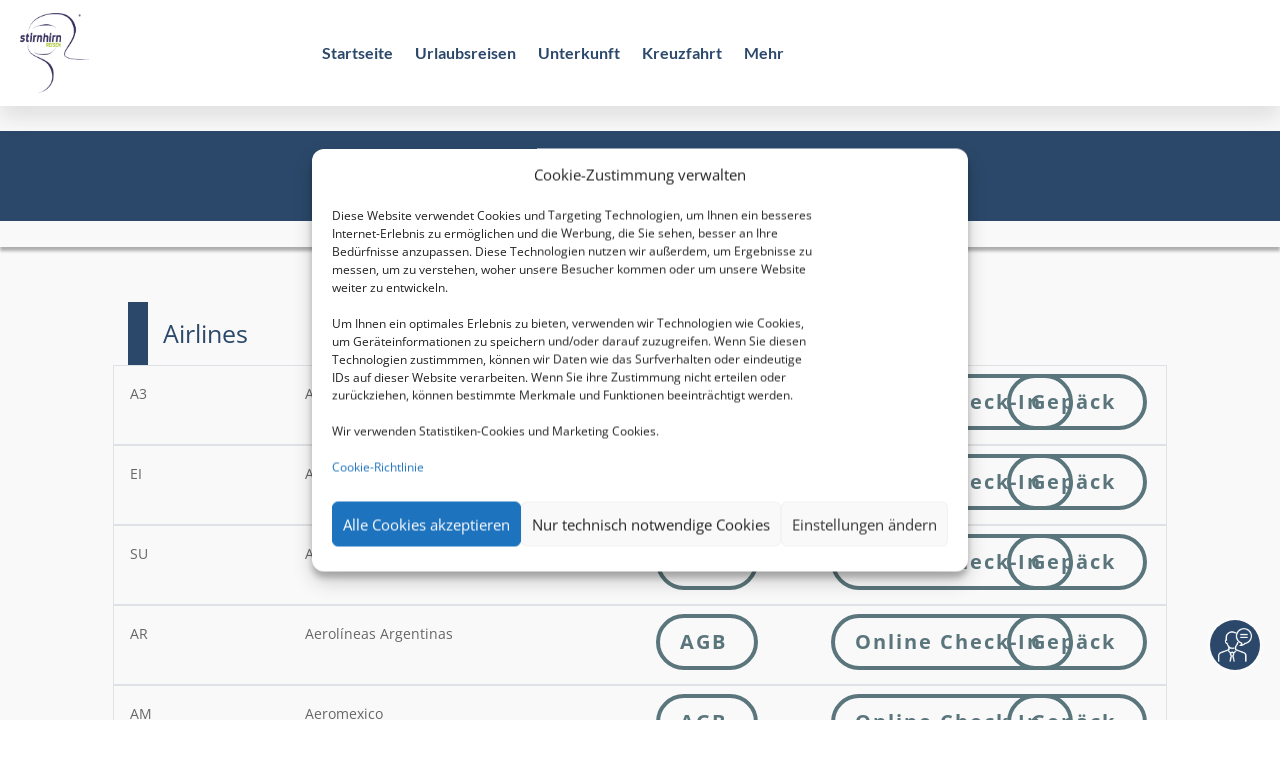

--- FILE ---
content_type: text/html; charset=UTF-8
request_url: https://stirnhirn-reisen.com/site/online_checkin/
body_size: 22954
content:
<!DOCTYPE html>
<html lang="de" prefix="og: http://ogp.me/ns# article: http://ogp.me/ns/article#">
<head>
	<meta charset="UTF-8" />
<meta http-equiv="X-UA-Compatible" content="IE=edge">
	<link rel="pingback" href="https://stirnhirn-reisen.com/xmlrpc.php" />

	<script type="text/javascript">
		document.documentElement.className = 'js';
	</script>
	
	<title>Online Check-In &#8211; denksportreisen GmbH &#038; Co. KG</title>
<link rel="preconnect" href="/assets/vendor/gstatic" crossorigin /><style id="et-divi-open-sans-inline-css">/* Original: /assets/vendor/googleapis/css?family=Open+Sans:300italic,400italic,600italic,700italic,800italic,400,300,600,700,800&#038;subset=latin,latin-ext&#038;display=swap *//* User Agent: Mozilla/5.0 (Unknown; Linux x86_64) AppleWebKit/538.1 (KHTML, like Gecko) Safari/538.1 Daum/4.1 */@font-face {font-family: 'Open Sans';font-style: italic;font-weight: 300;font-stretch: normal;font-display: swap;src: url(/assets/vendor/gstatic/s/opensans/v44/memQYaGs126MiZpBA-UFUIcVXSCEkx2cmqvXlWq8tWZ0Pw86hd0Rk5hkWV4exQ.ttf) format('truetype');}@font-face {font-family: 'Open Sans';font-style: italic;font-weight: 400;font-stretch: normal;font-display: swap;src: url(/assets/vendor/gstatic/s/opensans/v44/memQYaGs126MiZpBA-UFUIcVXSCEkx2cmqvXlWq8tWZ0Pw86hd0Rk8ZkWV4exQ.ttf) format('truetype');}@font-face {font-family: 'Open Sans';font-style: italic;font-weight: 600;font-stretch: normal;font-display: swap;src: url(/assets/vendor/gstatic/s/opensans/v44/memQYaGs126MiZpBA-UFUIcVXSCEkx2cmqvXlWq8tWZ0Pw86hd0RkxhjWV4exQ.ttf) format('truetype');}@font-face {font-family: 'Open Sans';font-style: italic;font-weight: 700;font-stretch: normal;font-display: swap;src: url(/assets/vendor/gstatic/s/opensans/v44/memQYaGs126MiZpBA-UFUIcVXSCEkx2cmqvXlWq8tWZ0Pw86hd0RkyFjWV4exQ.ttf) format('truetype');}@font-face {font-family: 'Open Sans';font-style: italic;font-weight: 800;font-stretch: normal;font-display: swap;src: url(/assets/vendor/gstatic/s/opensans/v44/memQYaGs126MiZpBA-UFUIcVXSCEkx2cmqvXlWq8tWZ0Pw86hd0Rk0ZjWV4exQ.ttf) format('truetype');}@font-face {font-family: 'Open Sans';font-style: normal;font-weight: 300;font-stretch: normal;font-display: swap;src: url(/assets/vendor/gstatic/s/opensans/v44/memSYaGs126MiZpBA-UvWbX2vVnXBbObj2OVZyOOSr4dVJWUgsiH0B4uaVc.ttf) format('truetype');}@font-face {font-family: 'Open Sans';font-style: normal;font-weight: 400;font-stretch: normal;font-display: swap;src: url(/assets/vendor/gstatic/s/opensans/v44/memSYaGs126MiZpBA-UvWbX2vVnXBbObj2OVZyOOSr4dVJWUgsjZ0B4uaVc.ttf) format('truetype');}@font-face {font-family: 'Open Sans';font-style: normal;font-weight: 600;font-stretch: normal;font-display: swap;src: url(/assets/vendor/gstatic/s/opensans/v44/memSYaGs126MiZpBA-UvWbX2vVnXBbObj2OVZyOOSr4dVJWUgsgH1x4uaVc.ttf) format('truetype');}@font-face {font-family: 'Open Sans';font-style: normal;font-weight: 700;font-stretch: normal;font-display: swap;src: url(/assets/vendor/gstatic/s/opensans/v44/memSYaGs126MiZpBA-UvWbX2vVnXBbObj2OVZyOOSr4dVJWUgsg-1x4uaVc.ttf) format('truetype');}@font-face {font-family: 'Open Sans';font-style: normal;font-weight: 800;font-stretch: normal;font-display: swap;src: url(/assets/vendor/gstatic/s/opensans/v44/memSYaGs126MiZpBA-UvWbX2vVnXBbObj2OVZyOOSr4dVJWUgshZ1x4uaVc.ttf) format('truetype');}/* User Agent: Mozilla/5.0 (Windows NT 6.1; WOW64; rv:27.0) Gecko/20100101 Firefox/27.0 */@font-face {font-family: 'Open Sans';font-style: italic;font-weight: 300;font-stretch: normal;font-display: swap;src: url(/assets/vendor/gstatic/l/font?kit=memQYaGs126MiZpBA-UFUIcVXSCEkx2cmqvXlWq8tWZ0Pw86hd0Rk5hkWV4exg&skey=743457fe2cc29280&v=v44) format('woff');}@font-face {font-family: 'Open Sans';font-style: italic;font-weight: 400;font-stretch: normal;font-display: swap;src: url(/assets/vendor/gstatic/l/font?kit=memQYaGs126MiZpBA-UFUIcVXSCEkx2cmqvXlWq8tWZ0Pw86hd0Rk8ZkWV4exg&skey=743457fe2cc29280&v=v44) format('woff');}@font-face {font-family: 'Open Sans';font-style: italic;font-weight: 600;font-stretch: normal;font-display: swap;src: url(/assets/vendor/gstatic/l/font?kit=memQYaGs126MiZpBA-UFUIcVXSCEkx2cmqvXlWq8tWZ0Pw86hd0RkxhjWV4exg&skey=743457fe2cc29280&v=v44) format('woff');}@font-face {font-family: 'Open Sans';font-style: italic;font-weight: 700;font-stretch: normal;font-display: swap;src: url(/assets/vendor/gstatic/l/font?kit=memQYaGs126MiZpBA-UFUIcVXSCEkx2cmqvXlWq8tWZ0Pw86hd0RkyFjWV4exg&skey=743457fe2cc29280&v=v44) format('woff');}@font-face {font-family: 'Open Sans';font-style: italic;font-weight: 800;font-stretch: normal;font-display: swap;src: url(/assets/vendor/gstatic/l/font?kit=memQYaGs126MiZpBA-UFUIcVXSCEkx2cmqvXlWq8tWZ0Pw86hd0Rk0ZjWV4exg&skey=743457fe2cc29280&v=v44) format('woff');}@font-face {font-family: 'Open Sans';font-style: normal;font-weight: 300;font-stretch: normal;font-display: swap;src: url(/assets/vendor/gstatic/l/font?kit=memSYaGs126MiZpBA-UvWbX2vVnXBbObj2OVZyOOSr4dVJWUgsiH0B4uaVQ&skey=62c1cbfccc78b4b2&v=v44) format('woff');}@font-face {font-family: 'Open Sans';font-style: normal;font-weight: 400;font-stretch: normal;font-display: swap;src: url(/assets/vendor/gstatic/l/font?kit=memSYaGs126MiZpBA-UvWbX2vVnXBbObj2OVZyOOSr4dVJWUgsjZ0B4uaVQ&skey=62c1cbfccc78b4b2&v=v44) format('woff');}@font-face {font-family: 'Open Sans';font-style: normal;font-weight: 600;font-stretch: normal;font-display: swap;src: url(/assets/vendor/gstatic/l/font?kit=memSYaGs126MiZpBA-UvWbX2vVnXBbObj2OVZyOOSr4dVJWUgsgH1x4uaVQ&skey=62c1cbfccc78b4b2&v=v44) format('woff');}@font-face {font-family: 'Open Sans';font-style: normal;font-weight: 700;font-stretch: normal;font-display: swap;src: url(/assets/vendor/gstatic/l/font?kit=memSYaGs126MiZpBA-UvWbX2vVnXBbObj2OVZyOOSr4dVJWUgsg-1x4uaVQ&skey=62c1cbfccc78b4b2&v=v44) format('woff');}@font-face {font-family: 'Open Sans';font-style: normal;font-weight: 800;font-stretch: normal;font-display: swap;src: url(/assets/vendor/gstatic/l/font?kit=memSYaGs126MiZpBA-UvWbX2vVnXBbObj2OVZyOOSr4dVJWUgshZ1x4uaVQ&skey=62c1cbfccc78b4b2&v=v44) format('woff');}/* User Agent: Mozilla/5.0 (Windows NT 6.3; rv:39.0) Gecko/20100101 Firefox/39.0 */@font-face {font-family: 'Open Sans';font-style: italic;font-weight: 300;font-stretch: normal;font-display: swap;src: url(/assets/vendor/gstatic/s/opensans/v44/memQYaGs126MiZpBA-UFUIcVXSCEkx2cmqvXlWq8tWZ0Pw86hd0Rk5hkWV4ewA.woff2) format('woff2');}@font-face {font-family: 'Open Sans';font-style: italic;font-weight: 400;font-stretch: normal;font-display: swap;src: url(/assets/vendor/gstatic/s/opensans/v44/memQYaGs126MiZpBA-UFUIcVXSCEkx2cmqvXlWq8tWZ0Pw86hd0Rk8ZkWV4ewA.woff2) format('woff2');}@font-face {font-family: 'Open Sans';font-style: italic;font-weight: 600;font-stretch: normal;font-display: swap;src: url(/assets/vendor/gstatic/s/opensans/v44/memQYaGs126MiZpBA-UFUIcVXSCEkx2cmqvXlWq8tWZ0Pw86hd0RkxhjWV4ewA.woff2) format('woff2');}@font-face {font-family: 'Open Sans';font-style: italic;font-weight: 700;font-stretch: normal;font-display: swap;src: url(/assets/vendor/gstatic/s/opensans/v44/memQYaGs126MiZpBA-UFUIcVXSCEkx2cmqvXlWq8tWZ0Pw86hd0RkyFjWV4ewA.woff2) format('woff2');}@font-face {font-family: 'Open Sans';font-style: italic;font-weight: 800;font-stretch: normal;font-display: swap;src: url(/assets/vendor/gstatic/s/opensans/v44/memQYaGs126MiZpBA-UFUIcVXSCEkx2cmqvXlWq8tWZ0Pw86hd0Rk0ZjWV4ewA.woff2) format('woff2');}@font-face {font-family: 'Open Sans';font-style: normal;font-weight: 300;font-stretch: normal;font-display: swap;src: url(/assets/vendor/gstatic/s/opensans/v44/memSYaGs126MiZpBA-UvWbX2vVnXBbObj2OVZyOOSr4dVJWUgsiH0B4uaVI.woff2) format('woff2');}@font-face {font-family: 'Open Sans';font-style: normal;font-weight: 400;font-stretch: normal;font-display: swap;src: url(/assets/vendor/gstatic/s/opensans/v44/memSYaGs126MiZpBA-UvWbX2vVnXBbObj2OVZyOOSr4dVJWUgsjZ0B4uaVI.woff2) format('woff2');}@font-face {font-family: 'Open Sans';font-style: normal;font-weight: 600;font-stretch: normal;font-display: swap;src: url(/assets/vendor/gstatic/s/opensans/v44/memSYaGs126MiZpBA-UvWbX2vVnXBbObj2OVZyOOSr4dVJWUgsgH1x4uaVI.woff2) format('woff2');}@font-face {font-family: 'Open Sans';font-style: normal;font-weight: 700;font-stretch: normal;font-display: swap;src: url(/assets/vendor/gstatic/s/opensans/v44/memSYaGs126MiZpBA-UvWbX2vVnXBbObj2OVZyOOSr4dVJWUgsg-1x4uaVI.woff2) format('woff2');}@font-face {font-family: 'Open Sans';font-style: normal;font-weight: 800;font-stretch: normal;font-display: swap;src: url(/assets/vendor/gstatic/s/opensans/v44/memSYaGs126MiZpBA-UvWbX2vVnXBbObj2OVZyOOSr4dVJWUgshZ1x4uaVI.woff2) format('woff2');}</style><style id="et-builder-googlefonts-cached-inline">/* Original: /assets/vendor/googleapis/css?family=Lato:100,100italic,300,300italic,regular,italic,700,700italic,900,900italic&#038;subset=latin,latin-ext&#038;display=swap *//* User Agent: Mozilla/5.0 (Unknown; Linux x86_64) AppleWebKit/538.1 (KHTML, like Gecko) Safari/538.1 Daum/4.1 */@font-face {font-family: 'Lato';font-style: italic;font-weight: 100;font-display: swap;src: url(/assets/vendor/gstatic/s/lato/v25/S6u-w4BMUTPHjxsIPx-mPCc.ttf) format('truetype');}@font-face {font-family: 'Lato';font-style: italic;font-weight: 300;font-display: swap;src: url(/assets/vendor/gstatic/s/lato/v25/S6u_w4BMUTPHjxsI9w2_FQfo.ttf) format('truetype');}@font-face {font-family: 'Lato';font-style: italic;font-weight: 400;font-display: swap;src: url(/assets/vendor/gstatic/s/lato/v25/S6u8w4BMUTPHjxsAUi-v.ttf) format('truetype');}@font-face {font-family: 'Lato';font-style: italic;font-weight: 700;font-display: swap;src: url(/assets/vendor/gstatic/s/lato/v25/S6u_w4BMUTPHjxsI5wq_FQfo.ttf) format('truetype');}@font-face {font-family: 'Lato';font-style: italic;font-weight: 900;font-display: swap;src: url(/assets/vendor/gstatic/s/lato/v25/S6u_w4BMUTPHjxsI3wi_FQfo.ttf) format('truetype');}@font-face {font-family: 'Lato';font-style: normal;font-weight: 100;font-display: swap;src: url(/assets/vendor/gstatic/s/lato/v25/S6u8w4BMUTPHh30AUi-v.ttf) format('truetype');}@font-face {font-family: 'Lato';font-style: normal;font-weight: 300;font-display: swap;src: url(/assets/vendor/gstatic/s/lato/v25/S6u9w4BMUTPHh7USSwaPHA.ttf) format('truetype');}@font-face {font-family: 'Lato';font-style: normal;font-weight: 400;font-display: swap;src: url(/assets/vendor/gstatic/s/lato/v25/S6uyw4BMUTPHjxAwWw.ttf) format('truetype');}@font-face {font-family: 'Lato';font-style: normal;font-weight: 700;font-display: swap;src: url(/assets/vendor/gstatic/s/lato/v25/S6u9w4BMUTPHh6UVSwaPHA.ttf) format('truetype');}@font-face {font-family: 'Lato';font-style: normal;font-weight: 900;font-display: swap;src: url(/assets/vendor/gstatic/s/lato/v25/S6u9w4BMUTPHh50XSwaPHA.ttf) format('truetype');}/* User Agent: Mozilla/5.0 (Windows NT 6.1; WOW64; rv:27.0) Gecko/20100101 Firefox/27.0 */@font-face {font-family: 'Lato';font-style: italic;font-weight: 100;font-display: swap;src: url(/assets/vendor/gstatic/l/font?kit=S6u-w4BMUTPHjxsIPx-mPCQ&skey=3404b88e33a27f67&v=v25) format('woff');}@font-face {font-family: 'Lato';font-style: italic;font-weight: 300;font-display: swap;src: url(/assets/vendor/gstatic/l/font?kit=S6u_w4BMUTPHjxsI9w2_FQfr&skey=8107d606b7e3d38e&v=v25) format('woff');}@font-face {font-family: 'Lato';font-style: italic;font-weight: 400;font-display: swap;src: url(/assets/vendor/gstatic/l/font?kit=S6u8w4BMUTPHjxsAUi-s&skey=51512958f8cff7a8&v=v25) format('woff');}@font-face {font-family: 'Lato';font-style: italic;font-weight: 700;font-display: swap;src: url(/assets/vendor/gstatic/l/font?kit=S6u_w4BMUTPHjxsI5wq_FQfr&skey=5334e9c0b67702e2&v=v25) format('woff');}@font-face {font-family: 'Lato';font-style: italic;font-weight: 900;font-display: swap;src: url(/assets/vendor/gstatic/l/font?kit=S6u_w4BMUTPHjxsI3wi_FQfr&skey=4066143815f8bfc2&v=v25) format('woff');}@font-face {font-family: 'Lato';font-style: normal;font-weight: 100;font-display: swap;src: url(/assets/vendor/gstatic/l/font?kit=S6u8w4BMUTPHh30AUi-s&skey=cfa1ba7b04a1ba34&v=v25) format('woff');}@font-face {font-family: 'Lato';font-style: normal;font-weight: 300;font-display: swap;src: url(/assets/vendor/gstatic/l/font?kit=S6u9w4BMUTPHh7USSwaPHw&skey=91f32e07d083dd3a&v=v25) format('woff');}@font-face {font-family: 'Lato';font-style: normal;font-weight: 400;font-display: swap;src: url(/assets/vendor/gstatic/l/font?kit=S6uyw4BMUTPHjxAwWA&skey=2d58b92a99e1c086&v=v25) format('woff');}@font-face {font-family: 'Lato';font-style: normal;font-weight: 700;font-display: swap;src: url(/assets/vendor/gstatic/l/font?kit=S6u9w4BMUTPHh6UVSwaPHw&skey=3480a19627739c0d&v=v25) format('woff');}@font-face {font-family: 'Lato';font-style: normal;font-weight: 900;font-display: swap;src: url(/assets/vendor/gstatic/l/font?kit=S6u9w4BMUTPHh50XSwaPHw&skey=d01acf708cb3b73b&v=v25) format('woff');}/* User Agent: Mozilla/5.0 (Windows NT 6.3; rv:39.0) Gecko/20100101 Firefox/39.0 */@font-face {font-family: 'Lato';font-style: italic;font-weight: 100;font-display: swap;src: url(/assets/vendor/gstatic/s/lato/v25/S6u-w4BMUTPHjxsIPx-mPCI.woff2) format('woff2');}@font-face {font-family: 'Lato';font-style: italic;font-weight: 300;font-display: swap;src: url(/assets/vendor/gstatic/s/lato/v25/S6u_w4BMUTPHjxsI9w2_FQft.woff2) format('woff2');}@font-face {font-family: 'Lato';font-style: italic;font-weight: 400;font-display: swap;src: url(/assets/vendor/gstatic/s/lato/v25/S6u8w4BMUTPHjxsAUi-q.woff2) format('woff2');}@font-face {font-family: 'Lato';font-style: italic;font-weight: 700;font-display: swap;src: url(/assets/vendor/gstatic/s/lato/v25/S6u_w4BMUTPHjxsI5wq_FQft.woff2) format('woff2');}@font-face {font-family: 'Lato';font-style: italic;font-weight: 900;font-display: swap;src: url(/assets/vendor/gstatic/s/lato/v25/S6u_w4BMUTPHjxsI3wi_FQft.woff2) format('woff2');}@font-face {font-family: 'Lato';font-style: normal;font-weight: 100;font-display: swap;src: url(/assets/vendor/gstatic/s/lato/v25/S6u8w4BMUTPHh30AUi-q.woff2) format('woff2');}@font-face {font-family: 'Lato';font-style: normal;font-weight: 300;font-display: swap;src: url(/assets/vendor/gstatic/s/lato/v25/S6u9w4BMUTPHh7USSwaPGQ.woff2) format('woff2');}@font-face {font-family: 'Lato';font-style: normal;font-weight: 400;font-display: swap;src: url(/assets/vendor/gstatic/s/lato/v25/S6uyw4BMUTPHjxAwXg.woff2) format('woff2');}@font-face {font-family: 'Lato';font-style: normal;font-weight: 700;font-display: swap;src: url(/assets/vendor/gstatic/s/lato/v25/S6u9w4BMUTPHh6UVSwaPGQ.woff2) format('woff2');}@font-face {font-family: 'Lato';font-style: normal;font-weight: 900;font-display: swap;src: url(/assets/vendor/gstatic/s/lato/v25/S6u9w4BMUTPHh50XSwaPGQ.woff2) format('woff2');}</style><meta name='robots' content='max-image-preview:large' />
<script type="text/javascript">
			let jqueryParams=[],jQuery=function(r){return jqueryParams=[...jqueryParams,r],jQuery},$=function(r){return jqueryParams=[...jqueryParams,r],$};window.jQuery=jQuery,window.$=jQuery;let customHeadScripts=!1;jQuery.fn=jQuery.prototype={},$.fn=jQuery.prototype={},jQuery.noConflict=function(r){if(window.jQuery)return jQuery=window.jQuery,$=window.jQuery,customHeadScripts=!0,jQuery.noConflict},jQuery.ready=function(r){jqueryParams=[...jqueryParams,r]},$.ready=function(r){jqueryParams=[...jqueryParams,r]},jQuery.load=function(r){jqueryParams=[...jqueryParams,r]},$.load=function(r){jqueryParams=[...jqueryParams,r]},jQuery.fn.ready=function(r){jqueryParams=[...jqueryParams,r]},$.fn.ready=function(r){jqueryParams=[...jqueryParams,r]};</script><link rel='dns-prefetch' href='//stirnhirn-reisen.com' />
<link rel='dns-prefetch' href='//proxy.schmetterling-argus.de' />
<link rel='dns-prefetch' href='/assets/spbcdn' />
<link rel="alternate" type="application/rss+xml" title="denksportreisen GmbH &amp; Co. KG &raquo; Feed" href="https://stirnhirn-reisen.com/feed/" />
<link rel="alternate" type="application/rss+xml" title="denksportreisen GmbH &amp; Co. KG &raquo; Kommentar-Feed" href="https://stirnhirn-reisen.com/comments/feed/" />
<meta content="Divi v.4.27.4" name="generator"/><link rel='stylesheet' id='wpmf_divi_css-css' href='https://stirnhirn-reisen.com/wp-content/plugins/wp-media-folder/assets/css/divi-widgets.css?ver=5.8.4' type='text/css' media='all' />
<style id='wp-block-library-theme-inline-css' type='text/css'>
.wp-block-audio :where(figcaption){color:#555;font-size:13px;text-align:center}.is-dark-theme .wp-block-audio :where(figcaption){color:#ffffffa6}.wp-block-audio{margin:0 0 1em}.wp-block-code{border:1px solid #ccc;border-radius:4px;font-family:Menlo,Consolas,monaco,monospace;padding:.8em 1em}.wp-block-embed :where(figcaption){color:#555;font-size:13px;text-align:center}.is-dark-theme .wp-block-embed :where(figcaption){color:#ffffffa6}.wp-block-embed{margin:0 0 1em}.blocks-gallery-caption{color:#555;font-size:13px;text-align:center}.is-dark-theme .blocks-gallery-caption{color:#ffffffa6}:root :where(.wp-block-image figcaption){color:#555;font-size:13px;text-align:center}.is-dark-theme :root :where(.wp-block-image figcaption){color:#ffffffa6}.wp-block-image{margin:0 0 1em}.wp-block-pullquote{border-bottom:4px solid;border-top:4px solid;color:currentColor;margin-bottom:1.75em}.wp-block-pullquote cite,.wp-block-pullquote footer,.wp-block-pullquote__citation{color:currentColor;font-size:.8125em;font-style:normal;text-transform:uppercase}.wp-block-quote{border-left:.25em solid;margin:0 0 1.75em;padding-left:1em}.wp-block-quote cite,.wp-block-quote footer{color:currentColor;font-size:.8125em;font-style:normal;position:relative}.wp-block-quote:where(.has-text-align-right){border-left:none;border-right:.25em solid;padding-left:0;padding-right:1em}.wp-block-quote:where(.has-text-align-center){border:none;padding-left:0}.wp-block-quote.is-large,.wp-block-quote.is-style-large,.wp-block-quote:where(.is-style-plain){border:none}.wp-block-search .wp-block-search__label{font-weight:700}.wp-block-search__button{border:1px solid #ccc;padding:.375em .625em}:where(.wp-block-group.has-background){padding:1.25em 2.375em}.wp-block-separator.has-css-opacity{opacity:.4}.wp-block-separator{border:none;border-bottom:2px solid;margin-left:auto;margin-right:auto}.wp-block-separator.has-alpha-channel-opacity{opacity:1}.wp-block-separator:not(.is-style-wide):not(.is-style-dots){width:100px}.wp-block-separator.has-background:not(.is-style-dots){border-bottom:none;height:1px}.wp-block-separator.has-background:not(.is-style-wide):not(.is-style-dots){height:2px}.wp-block-table{margin:0 0 1em}.wp-block-table td,.wp-block-table th{word-break:normal}.wp-block-table :where(figcaption){color:#555;font-size:13px;text-align:center}.is-dark-theme .wp-block-table :where(figcaption){color:#ffffffa6}.wp-block-video :where(figcaption){color:#555;font-size:13px;text-align:center}.is-dark-theme .wp-block-video :where(figcaption){color:#ffffffa6}.wp-block-video{margin:0 0 1em}:root :where(.wp-block-template-part.has-background){margin-bottom:0;margin-top:0;padding:1.25em 2.375em}
</style>
<style id='global-styles-inline-css' type='text/css'>
:root{--wp--preset--aspect-ratio--square: 1;--wp--preset--aspect-ratio--4-3: 4/3;--wp--preset--aspect-ratio--3-4: 3/4;--wp--preset--aspect-ratio--3-2: 3/2;--wp--preset--aspect-ratio--2-3: 2/3;--wp--preset--aspect-ratio--16-9: 16/9;--wp--preset--aspect-ratio--9-16: 9/16;--wp--preset--color--black: #000000;--wp--preset--color--cyan-bluish-gray: #abb8c3;--wp--preset--color--white: #ffffff;--wp--preset--color--pale-pink: #f78da7;--wp--preset--color--vivid-red: #cf2e2e;--wp--preset--color--luminous-vivid-orange: #ff6900;--wp--preset--color--luminous-vivid-amber: #fcb900;--wp--preset--color--light-green-cyan: #7bdcb5;--wp--preset--color--vivid-green-cyan: #00d084;--wp--preset--color--pale-cyan-blue: #8ed1fc;--wp--preset--color--vivid-cyan-blue: #0693e3;--wp--preset--color--vivid-purple: #9b51e0;--wp--preset--gradient--vivid-cyan-blue-to-vivid-purple: linear-gradient(135deg,rgba(6,147,227,1) 0%,rgb(155,81,224) 100%);--wp--preset--gradient--light-green-cyan-to-vivid-green-cyan: linear-gradient(135deg,rgb(122,220,180) 0%,rgb(0,208,130) 100%);--wp--preset--gradient--luminous-vivid-amber-to-luminous-vivid-orange: linear-gradient(135deg,rgba(252,185,0,1) 0%,rgba(255,105,0,1) 100%);--wp--preset--gradient--luminous-vivid-orange-to-vivid-red: linear-gradient(135deg,rgba(255,105,0,1) 0%,rgb(207,46,46) 100%);--wp--preset--gradient--very-light-gray-to-cyan-bluish-gray: linear-gradient(135deg,rgb(238,238,238) 0%,rgb(169,184,195) 100%);--wp--preset--gradient--cool-to-warm-spectrum: linear-gradient(135deg,rgb(74,234,220) 0%,rgb(151,120,209) 20%,rgb(207,42,186) 40%,rgb(238,44,130) 60%,rgb(251,105,98) 80%,rgb(254,248,76) 100%);--wp--preset--gradient--blush-light-purple: linear-gradient(135deg,rgb(255,206,236) 0%,rgb(152,150,240) 100%);--wp--preset--gradient--blush-bordeaux: linear-gradient(135deg,rgb(254,205,165) 0%,rgb(254,45,45) 50%,rgb(107,0,62) 100%);--wp--preset--gradient--luminous-dusk: linear-gradient(135deg,rgb(255,203,112) 0%,rgb(199,81,192) 50%,rgb(65,88,208) 100%);--wp--preset--gradient--pale-ocean: linear-gradient(135deg,rgb(255,245,203) 0%,rgb(182,227,212) 50%,rgb(51,167,181) 100%);--wp--preset--gradient--electric-grass: linear-gradient(135deg,rgb(202,248,128) 0%,rgb(113,206,126) 100%);--wp--preset--gradient--midnight: linear-gradient(135deg,rgb(2,3,129) 0%,rgb(40,116,252) 100%);--wp--preset--font-size--small: 13px;--wp--preset--font-size--medium: 20px;--wp--preset--font-size--large: 36px;--wp--preset--font-size--x-large: 42px;--wp--preset--spacing--20: 0.44rem;--wp--preset--spacing--30: 0.67rem;--wp--preset--spacing--40: 1rem;--wp--preset--spacing--50: 1.5rem;--wp--preset--spacing--60: 2.25rem;--wp--preset--spacing--70: 3.38rem;--wp--preset--spacing--80: 5.06rem;--wp--preset--shadow--natural: 6px 6px 9px rgba(0, 0, 0, 0.2);--wp--preset--shadow--deep: 12px 12px 50px rgba(0, 0, 0, 0.4);--wp--preset--shadow--sharp: 6px 6px 0px rgba(0, 0, 0, 0.2);--wp--preset--shadow--outlined: 6px 6px 0px -3px rgba(255, 255, 255, 1), 6px 6px rgba(0, 0, 0, 1);--wp--preset--shadow--crisp: 6px 6px 0px rgba(0, 0, 0, 1);}:root { --wp--style--global--content-size: 823px;--wp--style--global--wide-size: 1080px; }:where(body) { margin: 0; }.wp-site-blocks > .alignleft { float: left; margin-right: 2em; }.wp-site-blocks > .alignright { float: right; margin-left: 2em; }.wp-site-blocks > .aligncenter { justify-content: center; margin-left: auto; margin-right: auto; }:where(.is-layout-flex){gap: 0.5em;}:where(.is-layout-grid){gap: 0.5em;}.is-layout-flow > .alignleft{float: left;margin-inline-start: 0;margin-inline-end: 2em;}.is-layout-flow > .alignright{float: right;margin-inline-start: 2em;margin-inline-end: 0;}.is-layout-flow > .aligncenter{margin-left: auto !important;margin-right: auto !important;}.is-layout-constrained > .alignleft{float: left;margin-inline-start: 0;margin-inline-end: 2em;}.is-layout-constrained > .alignright{float: right;margin-inline-start: 2em;margin-inline-end: 0;}.is-layout-constrained > .aligncenter{margin-left: auto !important;margin-right: auto !important;}.is-layout-constrained > :where(:not(.alignleft):not(.alignright):not(.alignfull)){max-width: var(--wp--style--global--content-size);margin-left: auto !important;margin-right: auto !important;}.is-layout-constrained > .alignwide{max-width: var(--wp--style--global--wide-size);}body .is-layout-flex{display: flex;}.is-layout-flex{flex-wrap: wrap;align-items: center;}.is-layout-flex > :is(*, div){margin: 0;}body .is-layout-grid{display: grid;}.is-layout-grid > :is(*, div){margin: 0;}body{padding-top: 0px;padding-right: 0px;padding-bottom: 0px;padding-left: 0px;}:root :where(.wp-element-button, .wp-block-button__link){background-color: #32373c;border-width: 0;color: #fff;font-family: inherit;font-size: inherit;line-height: inherit;padding: calc(0.667em + 2px) calc(1.333em + 2px);text-decoration: none;}.has-black-color{color: var(--wp--preset--color--black) !important;}.has-cyan-bluish-gray-color{color: var(--wp--preset--color--cyan-bluish-gray) !important;}.has-white-color{color: var(--wp--preset--color--white) !important;}.has-pale-pink-color{color: var(--wp--preset--color--pale-pink) !important;}.has-vivid-red-color{color: var(--wp--preset--color--vivid-red) !important;}.has-luminous-vivid-orange-color{color: var(--wp--preset--color--luminous-vivid-orange) !important;}.has-luminous-vivid-amber-color{color: var(--wp--preset--color--luminous-vivid-amber) !important;}.has-light-green-cyan-color{color: var(--wp--preset--color--light-green-cyan) !important;}.has-vivid-green-cyan-color{color: var(--wp--preset--color--vivid-green-cyan) !important;}.has-pale-cyan-blue-color{color: var(--wp--preset--color--pale-cyan-blue) !important;}.has-vivid-cyan-blue-color{color: var(--wp--preset--color--vivid-cyan-blue) !important;}.has-vivid-purple-color{color: var(--wp--preset--color--vivid-purple) !important;}.has-black-background-color{background-color: var(--wp--preset--color--black) !important;}.has-cyan-bluish-gray-background-color{background-color: var(--wp--preset--color--cyan-bluish-gray) !important;}.has-white-background-color{background-color: var(--wp--preset--color--white) !important;}.has-pale-pink-background-color{background-color: var(--wp--preset--color--pale-pink) !important;}.has-vivid-red-background-color{background-color: var(--wp--preset--color--vivid-red) !important;}.has-luminous-vivid-orange-background-color{background-color: var(--wp--preset--color--luminous-vivid-orange) !important;}.has-luminous-vivid-amber-background-color{background-color: var(--wp--preset--color--luminous-vivid-amber) !important;}.has-light-green-cyan-background-color{background-color: var(--wp--preset--color--light-green-cyan) !important;}.has-vivid-green-cyan-background-color{background-color: var(--wp--preset--color--vivid-green-cyan) !important;}.has-pale-cyan-blue-background-color{background-color: var(--wp--preset--color--pale-cyan-blue) !important;}.has-vivid-cyan-blue-background-color{background-color: var(--wp--preset--color--vivid-cyan-blue) !important;}.has-vivid-purple-background-color{background-color: var(--wp--preset--color--vivid-purple) !important;}.has-black-border-color{border-color: var(--wp--preset--color--black) !important;}.has-cyan-bluish-gray-border-color{border-color: var(--wp--preset--color--cyan-bluish-gray) !important;}.has-white-border-color{border-color: var(--wp--preset--color--white) !important;}.has-pale-pink-border-color{border-color: var(--wp--preset--color--pale-pink) !important;}.has-vivid-red-border-color{border-color: var(--wp--preset--color--vivid-red) !important;}.has-luminous-vivid-orange-border-color{border-color: var(--wp--preset--color--luminous-vivid-orange) !important;}.has-luminous-vivid-amber-border-color{border-color: var(--wp--preset--color--luminous-vivid-amber) !important;}.has-light-green-cyan-border-color{border-color: var(--wp--preset--color--light-green-cyan) !important;}.has-vivid-green-cyan-border-color{border-color: var(--wp--preset--color--vivid-green-cyan) !important;}.has-pale-cyan-blue-border-color{border-color: var(--wp--preset--color--pale-cyan-blue) !important;}.has-vivid-cyan-blue-border-color{border-color: var(--wp--preset--color--vivid-cyan-blue) !important;}.has-vivid-purple-border-color{border-color: var(--wp--preset--color--vivid-purple) !important;}.has-vivid-cyan-blue-to-vivid-purple-gradient-background{background: var(--wp--preset--gradient--vivid-cyan-blue-to-vivid-purple) !important;}.has-light-green-cyan-to-vivid-green-cyan-gradient-background{background: var(--wp--preset--gradient--light-green-cyan-to-vivid-green-cyan) !important;}.has-luminous-vivid-amber-to-luminous-vivid-orange-gradient-background{background: var(--wp--preset--gradient--luminous-vivid-amber-to-luminous-vivid-orange) !important;}.has-luminous-vivid-orange-to-vivid-red-gradient-background{background: var(--wp--preset--gradient--luminous-vivid-orange-to-vivid-red) !important;}.has-very-light-gray-to-cyan-bluish-gray-gradient-background{background: var(--wp--preset--gradient--very-light-gray-to-cyan-bluish-gray) !important;}.has-cool-to-warm-spectrum-gradient-background{background: var(--wp--preset--gradient--cool-to-warm-spectrum) !important;}.has-blush-light-purple-gradient-background{background: var(--wp--preset--gradient--blush-light-purple) !important;}.has-blush-bordeaux-gradient-background{background: var(--wp--preset--gradient--blush-bordeaux) !important;}.has-luminous-dusk-gradient-background{background: var(--wp--preset--gradient--luminous-dusk) !important;}.has-pale-ocean-gradient-background{background: var(--wp--preset--gradient--pale-ocean) !important;}.has-electric-grass-gradient-background{background: var(--wp--preset--gradient--electric-grass) !important;}.has-midnight-gradient-background{background: var(--wp--preset--gradient--midnight) !important;}.has-small-font-size{font-size: var(--wp--preset--font-size--small) !important;}.has-medium-font-size{font-size: var(--wp--preset--font-size--medium) !important;}.has-large-font-size{font-size: var(--wp--preset--font-size--large) !important;}.has-x-large-font-size{font-size: var(--wp--preset--font-size--x-large) !important;}
:where(.wp-block-post-template.is-layout-flex){gap: 1.25em;}:where(.wp-block-post-template.is-layout-grid){gap: 1.25em;}
:where(.wp-block-columns.is-layout-flex){gap: 2em;}:where(.wp-block-columns.is-layout-grid){gap: 2em;}
:root :where(.wp-block-pullquote){font-size: 1.5em;line-height: 1.6;}
</style>
<link rel='stylesheet' id='wpmf-singleimage-popup-style-css' href='https://stirnhirn-reisen.com/wp-content/plugins/wp-media-folder/assets/css/display-gallery/magnific-popup.css?ver=0.9.9' type='text/css' media='all' />
<link rel='stylesheet' id='cmplz-general-css' href='https://stirnhirn-reisen.com/wp-content/plugins/complianz-gdpr/assets/css/cookieblocker.min.css?ver=1765025755' type='text/css' media='all' />
<link rel='stylesheet' id='divi-contact-form-helper-css' href='https://stirnhirn-reisen.com/wp-content/plugins/divi-contact-form-helper/assets/public/css/app.min.css?ver=1.7.18' type='text/css' media='all' />
<link rel='stylesheet' id='smg-divi-media-style-css' href='https://stirnhirn-reisen.com/wp-content/plugins/smg-theme-extension/admin/css/media.css?ver=6.8.2' type='text/css' media='all' />
<link rel='stylesheet' id='smg-move-style-css' href='https://stirnhirn-reisen.com/wp-content/plugins/smg-theme-extension/public/css/move.css?ver=6.8.2' type='text/css' media='all' />
<link rel='stylesheet' id='smg-divi-smg-style-css' href='https://stirnhirn-reisen.com/wp-content/plugins/smg-theme-extension/admin/assets/customizer/css/smg.css?ver=6.8.2' type='text/css' media='all' />
<link rel='stylesheet' id='lightbox-css' href='/assets/p/cdn/quadra/resources/lightbox.min.css?ver=6.8.2' type='text/css' media='all' />
<link rel='stylesheet' id='bootstrap-css' href='/assets/p/cdn/quadra/resources/bootstrap.min.css?ver=6.8.2' type='text/css' media='all' />
<link rel='stylesheet' id='font-awesome-css' href='/assets/p/cdn/quadra/fonts/font-awesome-4.7.0/css/font-awesome.css?ver=6.8.2' type='text/css' media='all' />
<link rel='stylesheet' id='smg-theme-extension-styles-css' href='https://stirnhirn-reisen.com/wp-content/plugins/smg-theme-extension/styles/style.min.css?ver=1.0.0' type='text/css' media='all' />
<link rel='stylesheet' id='wpmf-styles-css' href='https://stirnhirn-reisen.com/wp-content/plugins/wp-media-folder/class/divi-widgets/styles/style.min.css?ver=1.0.0' type='text/css' media='all' />
<link rel='stylesheet' id='smg_colorscheme-css' href='https://stirnhirn-reisen.com/wp-content/plugins/smg-theme-extension/public/css/beach.css?ver=6.8.2' type='text/css' media='all' />
<link rel='stylesheet' id='divi-style-css' href='https://stirnhirn-reisen.com/wp-content/themes/Divi/style-static-cpt.min.css?ver=4.27.4' type='text/css' media='all' />
<script type="text/javascript" src="https://stirnhirn-reisen.com/wp-includes/js/jquery/jquery.min.js?ver=3.7.1" id="jquery-core-js"></script>
<script type="text/javascript" src="https://stirnhirn-reisen.com/wp-includes/js/jquery/jquery-migrate.min.js?ver=3.4.1" id="jquery-migrate-js"></script>
<script type="text/javascript" id="jquery-js-after">
/* <![CDATA[ */
jqueryParams.length&&$.each(jqueryParams,function(e,r){if("function"==typeof r){var n=String(r);n.replace("$","jQuery");var a=new Function("return "+n)();$(document).ready(a)}});
/* ]]> */
</script>
<script type="text/javascript" src="https://stirnhirn-reisen.com/wp-content/plugins/wp-media-folder/assets/js/single_image_lightbox/single_image_lightbox.js?ver=5.8.4" id="wpmf-singleimage-lightbox-js"></script>
<script type="text/javascript" src="/assets/p/cdn/quadra/resources/bootstrap-slider.min.js?ver=6.8.2" id="bootstrap-slider-js"></script>
<script type="text/javascript" src="/assets/p/cdn/quadra/resources/typeahead.bundle.min.js?ver=6.8.2" id="type-ahead-js"></script>
<script type="text/javascript" src="/assets/p/cdn/quadra/resources/lightbox.min.js?ver=6.8.2" id="lightbox-js"></script>
<script type="text/javascript" src="https:/assets/spbcdn/bootstrap/4.3.1/js/bootstrap.bundle.min.js?ver=6.8.2" id="bootstrap-bundle-js"></script>
<script type="text/javascript" src="https://stirnhirn-reisen.com/wp-content/plugins/smg-theme-extension/public/js/shariff.complete.js?ver=6.8.2" id="shariff-js-js"></script>
<script type="text/javascript" src="https://stirnhirn-reisen.com/wp-content/plugins/smg-technology/dist/accessibility.js?ver=6.8.2" id="accessibility-js-js"></script>
<link rel="https://api.w.org/" href="https://stirnhirn-reisen.com/wp-json/" /><link rel="alternate" title="JSON" type="application/json" href="https://stirnhirn-reisen.com/wp-json/wp/v2/site/48" /><link rel="EditURI" type="application/rsd+xml" title="RSD" href="https://stirnhirn-reisen.com/xmlrpc.php?rsd" />
<meta name="generator" content="WordPress 6.8.2" />
<link rel="canonical" href="https://stirnhirn-reisen.com/site/online_checkin/" />
<link rel='shortlink' href='https://stirnhirn-reisen.com/?p=48' />
<link rel="alternate" title="oEmbed (JSON)" type="application/json+oembed" href="https://stirnhirn-reisen.com/wp-json/oembed/1.0/embed?url=https%3A%2F%2Fstirnhirn-reisen.com%2Fsite%2Fonline_checkin%2F" />
<link rel="alternate" title="oEmbed (XML)" type="text/xml+oembed" href="https://stirnhirn-reisen.com/wp-json/oembed/1.0/embed?url=https%3A%2F%2Fstirnhirn-reisen.com%2Fsite%2Fonline_checkin%2F&#038;format=xml" />
			<style>.cmplz-hidden {
					display: none !important;
				}</style><meta name="viewport" content="width=device-width, initial-scale=1.0, maximum-scale=1.0, user-scalable=0" /><meta name="description" content="Herzlich Willkommen bei denksportreisen GmbH & Co. KG. Finden und buchen Sie Ihre Reise hier oder nehmen Sie direkt Kontakt mit uns auf. Ihr Traumurlaub wartet auf Sie!"><meta property="og:opengraph_title" content="Online Check-In" />
<meta property="og:title" content="Online Check-In" />
<meta property="og:type" content="website" />
<meta property="og:image" content="/assets/p/cdn/quadra/wordpress/images/favicons/8.png" />
<meta property="og:url" content="https://stirnhirn-reisen.com/site/online_checkin/" />
<meta property="og:locale" content="de_DE" />
<meta property="og:site_name" content="denksportreisen GmbH &amp; Co. KG" />
<meta name="twitter:card" content="summary" />
<meta property="article:published_time" content="2022-07-19T09:33:37+00:00" />
<meta property="article:modified_time" content="2025-09-03T14:13:52+00:00" />
<meta property="article:author" content="https://stirnhirn-reisen.com/author/smg_administrator/" />
<!-- Matomo -->
<script data-service="matomo" data-category="statistics" type="text/plain">
  var _paq = window._paq = window._paq || [];
  /* tracker methods like "setCustomDimension" should be called before "trackPageView" */
  _paq.push(['trackPageView']);
  _paq.push(['enableLinkTracking']);
  (function() {
    var u="https://matomo.go-suite.com/";
    _paq.push(['setTrackerUrl', u+'matomo.php']);
    _paq.push(['setSiteId', '1591']);
    var d=document, g=d.createElement('script'), s=d.getElementsByTagName('script')[0];
    g.type='text/javascript'; g.async=true; g.src=u+'matomo.js'; s.parentNode.insertBefore(g,s);
  })();
</script>
<!-- End Matomo Code --><style>:root {
--smgSecondaryColor: #5A757B;
--smgPrimaryBorderColor: #d2bba2;
--smgDisabledButtonColor: #707070;
--smgCupoPrimaryColor: #2b486a;
--smgCupoSecondaryColor: #2b486a;
--smgPrimaryShadow: 0 0 0 0.2rem rgba(145, 82, 3, 0.5);
--smgPrimaryFilter: brightness(0) saturate(100%) invert(97%) sepia(4%) saturate(2846%) hue-rotate(315deg) brightness(83%) contrast(99%);
--smgPrimaryFontColorOnColoredBackground: #ffffff;
--smgPrimaryColor: #2b486a;

}</style><link rel="icon" href="/assets/p/cdn/quadra/wordpress/images/favicons/8.png" sizes="32x32" />
<link rel="icon" href="/assets/p/cdn/quadra/wordpress/images/favicons/8.png" sizes="192x192" />
<link rel="apple-touch-icon" href="/assets/p/cdn/quadra/wordpress/images/favicons/8.png" />
<meta name="msapplication-TileImage" content="/assets/p/cdn/quadra/wordpress/images/favicons/8.png" />
<style id="et-divi-customizer-cpt-global-cached-inline-styles">body,.et-db #et-boc .et-l .et_pb_column_1_2 .et_quote_content blockquote cite,.et-db #et-boc .et-l .et_pb_column_1_2 .et_link_content a.et_link_main_url,.et-db #et-boc .et-l .et_pb_column_1_3 .et_quote_content blockquote cite,.et-db #et-boc .et-l .et_pb_column_3_8 .et_quote_content blockquote cite,.et-db #et-boc .et-l .et_pb_column_1_4 .et_quote_content blockquote cite,.et-db #et-boc .et-l .et_pb_blog_grid .et_quote_content blockquote cite,.et-db #et-boc .et-l .et_pb_column_1_3 .et_link_content a.et_link_main_url,.et-db #et-boc .et-l .et_pb_column_3_8 .et_link_content a.et_link_main_url,.et-db #et-boc .et-l .et_pb_column_1_4 .et_link_content a.et_link_main_url,.et-db #et-boc .et-l .et_pb_blog_grid .et_link_content a.et_link_main_url,body.et-db #et-boc .et-l .et_pb_bg_layout_light .et_pb_post p,body.et-db #et-boc .et-l .et_pb_bg_layout_dark .et_pb_post p{font-size:14px}.et-db #et-boc .et-l .et_pb_slide_content,.et-db #et-boc .et-l .et_pb_best_value{font-size:15px}@media only screen and (min-width:1350px){.et-db #et-boc .et-l .et_pb_row{padding:27px 0}.et-db #et-boc .et-l .et_pb_section{padding:54px 0}.single.et_pb_pagebuilder_layout.et_full_width_page .et_post_meta_wrapper{padding-top:81px}.et-db #et-boc .et-l .et_pb_fullwidth_section{padding:0}}</style></head>
<body data-cmplz=1 class="wp-singular site-template site-template-page site-template-page-php single single-site postid-48 wp-theme-Divi et-tb-has-template et-tb-has-header et-tb-has-footer et_pb_button_helper_class et_cover_background et_pb_gutter osx et_pb_gutters3 et_pb_pagebuilder_layout et_full_width_page et_divi_theme et-db">
	<div id="page-container">
<div id="et-boc" class="et-boc">
			
		<header class="et-l et-l--header">
			<div class="et_builder_inner_content et_pb_gutters3"><div class="et_pb_section et_pb_section_0_tb_header smg-header et_pb_sticky_module et_section_regular et_pb_section--with-menu" >
				
				
				
				
				
				
				<div class="et_pb_row et_pb_row_0_tb_header et_pb_gutters1 et_pb_row--with-menu">
				<div class="et_pb_column et_pb_column_1_4 et_pb_column_0_tb_header vertikal-zentrieren  et_pb_css_mix_blend_mode_passthrough">
				
				
				
				
				<div class="et_pb_module et_pb_image et_pb_image_0_tb_header">
				
				
				
				
				<a href="/site/startseite"><span class="et_pb_image_wrap "><img decoding="async" src="/assets/g/view/file/7625" alt="" title="" /></span></a>
			</div>
			</div><div class="et_pb_column et_pb_column_1_4 et_pb_column_1_tb_header  et_pb_css_mix_blend_mode_passthrough et_pb_column--with-menu">
				
				
				
				
				<div class="et_pb_module et_pb_menu et_pb_menu_0_tb_header et_pb_bg_layout_light  et_pb_text_align_left et_dropdown_animation_fade et_pb_menu--without-logo et_pb_menu--style-centered">
					
					
					
					
					<div class="et_pb_menu_inner_container clearfix">
						
						<div class="et_pb_menu__wrap">
							<div class="et_pb_menu__menu">
								<nav class="et-menu-nav"><ul id="menu-hauptmenue" class="et-menu nav"><li id="menu-item-377" class="et_pb_menu_page_id-36 menu-item menu-item-type-post_type menu-item-object-page menu-item-home menu-item-377"><a href="https://stirnhirn-reisen.com/site/startseite/">Startseite</a></li>
<li id="menu-item-379" class="et_pb_menu_page_id-237 menu-item menu-item-type-post_type menu-item-object-page menu-item-379"><a href="https://stirnhirn-reisen.com/site/urlaubsreisen/">Urlaubsreisen</a></li>
<li id="menu-item-381" class="et_pb_menu_page_id-238 menu-item menu-item-type-post_type menu-item-object-page menu-item-381"><a href="https://stirnhirn-reisen.com/site/unterkunft/">Unterkunft</a></li>
<li id="menu-item-383" class="et_pb_menu_page_id-239 menu-item menu-item-type-post_type menu-item-object-page menu-item-383"><a href="https://stirnhirn-reisen.com/site/kreuzfahrt/">Kreuzfahrt</a></li>
<li id="menu-item-385" class="et_pb_menu_page_id-240 menu-item menu-item-type-post_type menu-item-object-page menu-item-385"><a href="https://stirnhirn-reisen.com/site/mehr/">Mehr</a></li>
</ul></nav>
							</div>
							
							
							<div class="et_mobile_nav_menu">
				<div class="mobile_nav closed">
					<span class="mobile_menu_bar"></span>
				</div>
			</div>
						</div>
						
					</div>
				</div>
			</div><div class="et_pb_column et_pb_column_1_4 et_pb_column_2_tb_header  et_pb_css_mix_blend_mode_passthrough">
				
				
				
				
				<div class="et_pb_module et_pb_text et_pb_text_0_tb_header  et_pb_text_align_left et_pb_bg_layout_light">
				
				
				
				
				<div class="et_pb_text_inner"><p></p></div>
			</div>
			</div><div class="et_pb_column et_pb_column_1_4 et_pb_column_3_tb_header  et_pb_css_mix_blend_mode_passthrough et-last-child">
				
				
				
				
				<div class="et_pb_module et_pb_text et_pb_text_1_tb_header  et_pb_text_align_left et_pb_bg_layout_light">
				
				
				
				
				<div class="et_pb_text_inner"><p></p></div>
			</div>
			</div>
				
				
				
				
			</div>
				
				
			</div>		</div>
	</header>
	<div id="et-main-area">
	
<div id="main-content">


			
				<article id="post-48" class="post-48 site type-site status-publish hentry et_pb_post">

				
					<div class="entry-content">
					<div class="et-l et-l--post">
			<div class="et_builder_inner_content et_pb_gutters3"><div class="et_pb_section et_pb_section_0 et_pb_with_background et_section_regular" >
				
				
				
				
				
				
				<div class="et_pb_row et_pb_row_0">
				<div class="et_pb_column et_pb_column_4_4 et_pb_column_0  et_pb_css_mix_blend_mode_passthrough et-last-child">
				
				
				
				
				<div class="et_pb_module et_pb_text et_pb_text_0 primary-color-background  et_pb_text_align_left et_pb_bg_layout_light">
				
				
				
				
				<div class="et_pb_text_inner"><h1><span>Online Check-In</span></h1></div>
			</div>
			</div>
				
				
				
				
			</div><div class="et_pb_row et_pb_row_1">
				<div class="et_pb_column et_pb_column_4_4 et_pb_column_1  et_pb_css_mix_blend_mode_passthrough et-last-child">
				
				
				
				
				<div class="et_pb_module smg_airline_links smg_airline_links_0">
				
				
				
				
				
				
				<div class="et_pb_module_inner">
					<div class="airline-links-view plugin-box">
    <div class="headline-wrapper">
        <div class="icon">
        </div>
        <div class="description">
            Airlines
        </div>
    </div>
    <div class="detail">
        <div class="container">
                        <div class="row border">
                <div class="col-12 col-lg-2 p-lg-3">A3</div>
                <div class="col-12 col-lg-4 p-lg-3">Aegean Airlines</div>
                <div class="col-12 col-lg-2 p-2 pl-3">
                                        <a class="smg-individual-button" target="_blank" href="https://de.aegeanair.com/rechtliche-informationen/">
                        AGB
                        <span></span>
                    </a>
                                    </div>
                <div class="col-12 col-lg-2 p-2 pl-3">
                                        <a class="smg-individual-button" target="_blank" href="https://de.aegeanair.com/organisieren/einchecken/">
                        Online Check-In
                        <span></span>
                    </a>
                                    </div>
                <div class="col-12 col-lg-2 p-2 pl-3">
                                        <a class="smg-individual-button" target="_blank" href="https://de.aegeanair.com/travel-info/travelling-with-aegean/gepack/">
                        Gepäck
                        <span></span>
                    </a>
                                    </div>
            </div>
                        <div class="row border">
                <div class="col-12 col-lg-2 p-lg-3">EI</div>
                <div class="col-12 col-lg-4 p-lg-3">Aer Lingus</div>
                <div class="col-12 col-lg-2 p-2 pl-3">
                                        <a class="smg-individual-button" target="_blank" href="https://www.aerlingus.com/support/legal/conditions-of-carriage/">
                        AGB
                        <span></span>
                    </a>
                                    </div>
                <div class="col-12 col-lg-2 p-2 pl-3">
                                        <a class="smg-individual-button" target="_blank" href="https://webcheckin.aerlingus.com/html/checkIn/checkin.html?_ga=1.57404778.1963348834.1479301292">
                        Online Check-In
                        <span></span>
                    </a>
                                    </div>
                <div class="col-12 col-lg-2 p-2 pl-3">
                                        <a class="smg-individual-button" target="_blank" href="https://www.aerlingus.com/travel-information/baggage-information/">
                        Gepäck
                        <span></span>
                    </a>
                                    </div>
            </div>
                        <div class="row border">
                <div class="col-12 col-lg-2 p-lg-3">SU</div>
                <div class="col-12 col-lg-4 p-lg-3">Aeroflot Russian Airlines</div>
                <div class="col-12 col-lg-2 p-2 pl-3">
                                        <a class="smg-individual-button" target="_blank" href="https://www.aeroflot.ru/ru-en/information/legal/customer_commitment">
                        AGB
                        <span></span>
                    </a>
                                    </div>
                <div class="col-12 col-lg-2 p-2 pl-3">
                                        <a class="smg-individual-button" target="_blank" href="https://www.aeroflot.ru/sb/ckin/app/de-de#/search_pnrs?_k=trz12w">
                        Online Check-In
                        <span></span>
                    </a>
                                    </div>
                <div class="col-12 col-lg-2 p-2 pl-3">
                                        <a class="smg-individual-button" target="_blank" href="https://www.aeroflot.ru/sb/pnr/app/ru-ru?from=additional_service#/search?_k=w3aypz">
                        Gepäck
                        <span></span>
                    </a>
                                    </div>
            </div>
                        <div class="row border">
                <div class="col-12 col-lg-2 p-lg-3">AR</div>
                <div class="col-12 col-lg-4 p-lg-3">Aerolíneas Argentinas</div>
                <div class="col-12 col-lg-2 p-2 pl-3">
                                        <a class="smg-individual-button" target="_blank" href="https://www.aerolineas.com.ar/en-ar/legal-information?tab=terms-and-conditions&amp;zrdct=true">
                        AGB
                        <span></span>
                    </a>
                                    </div>
                <div class="col-12 col-lg-2 p-2 pl-3">
                                        <a class="smg-individual-button" target="_blank" href="https://www.aerolineas.com.ar/en-ar/?activeTab=checkIn">
                        Online Check-In
                        <span></span>
                    </a>
                                    </div>
                <div class="col-12 col-lg-2 p-2 pl-3">
                                        <a class="smg-individual-button" target="_blank" href="https://www.aerolineas.com.ar/en-ar/Baggage-allowance?tab=franchise">
                        Gepäck
                        <span></span>
                    </a>
                                    </div>
            </div>
                        <div class="row border">
                <div class="col-12 col-lg-2 p-lg-3">AM</div>
                <div class="col-12 col-lg-4 p-lg-3">Aeromexico</div>
                <div class="col-12 col-lg-2 p-2 pl-3">
                                        <a class="smg-individual-button" target="_blank" href="https://aeromexico.com/en-us/legal-information">
                        AGB
                        <span></span>
                    </a>
                                    </div>
                <div class="col-12 col-lg-2 p-2 pl-3">
                                        <a class="smg-individual-button" target="_blank" href="https://aeromexico.com/en-us/check-in">
                        Online Check-In
                        <span></span>
                    </a>
                                    </div>
                <div class="col-12 col-lg-2 p-2 pl-3">
                                        <a class="smg-individual-button" target="_blank" href="https://aeromexico.com/en-us/travel-information/baggage">
                        Gepäck
                        <span></span>
                    </a>
                                    </div>
            </div>
                        <div class="row border">
                <div class="col-12 col-lg-2 p-lg-3">UU</div>
                <div class="col-12 col-lg-4 p-lg-3">Air Austral</div>
                <div class="col-12 col-lg-2 p-2 pl-3">
                                        <a class="smg-individual-button" target="_blank" href="https://www.air-austral.com/en/general-conditions-of-carriage.html">
                        AGB
                        <span></span>
                    </a>
                                    </div>
                <div class="col-12 col-lg-2 p-2 pl-3">
                                        <a class="smg-individual-button" target="_blank" href="https://www.air-austral.com/en/prepare-your-flight/check-in-online.html">
                        Online Check-In
                        <span></span>
                    </a>
                                    </div>
                <div class="col-12 col-lg-2 p-2 pl-3">
                                        <a class="smg-individual-button" target="_blank" href="https://www.air-austral.com/en/prepare-your-flight/your-baggage/checked-baggage.html">
                        Gepäck
                        <span></span>
                    </a>
                                    </div>
            </div>
                        <div class="row border">
                <div class="col-12 col-lg-2 p-lg-3">AC</div>
                <div class="col-12 col-lg-4 p-lg-3">Air Canada</div>
                <div class="col-12 col-lg-2 p-2 pl-3">
                                        <a class="smg-individual-button" target="_blank" href="https://www.aircanada.com/ca/en/aco/home/legal/terms-of-use.html">
                        AGB
                        <span></span>
                    </a>
                                    </div>
                <div class="col-12 col-lg-2 p-2 pl-3">
                                        <a class="smg-individual-button" target="_blank" href="https://res.aircanada.com/oci/start">
                        Online Check-In
                        <span></span>
                    </a>
                                    </div>
                <div class="col-12 col-lg-2 p-2 pl-3">
                                        <a class="smg-individual-button" target="_blank" href="http://www.aircanada.com/de/travelinfo/airport/baggage/index.html">
                        Gepäck
                        <span></span>
                    </a>
                                    </div>
            </div>
                        <div class="row border">
                <div class="col-12 col-lg-2 p-lg-3">CA</div>
                <div class="col-12 col-lg-4 p-lg-3">Air China</div>
                <div class="col-12 col-lg-2 p-2 pl-3">
                                        <a class="smg-individual-button" target="_blank" href="https://www.airchina.de/DE/DE/conditions/">
                        AGB
                        <span></span>
                    </a>
                                    </div>
                <div class="col-12 col-lg-2 p-2 pl-3">
                                        <a class="smg-individual-button" target="_blank" href="https://www.airchina.de/CAPortal/dyn/portal/DisplayPage?LANGUAGE=DE&amp;COUNTRY_SITE=DE&amp;SITE=B000CA00&amp;PAGE=CHVT">
                        Online Check-In
                        <span></span>
                    </a>
                                    </div>
                <div class="col-12 col-lg-2 p-2 pl-3">
                                        <a class="smg-individual-button" target="_blank" href="https://www.airchina.de/DE/DE/info/checked-baggage/">
                        Gepäck
                        <span></span>
                    </a>
                                    </div>
            </div>
                        <div class="row border">
                <div class="col-12 col-lg-2 p-lg-3">HF</div>
                <div class="col-12 col-lg-4 p-lg-3">Air Côte d&#039;Ivoire</div>
                <div class="col-12 col-lg-2 p-2 pl-3">
                                        <a class="smg-individual-button" target="_blank" href="https://www.aircotedivoire.com/en/">
                        AGB
                        <span></span>
                    </a>
                                    </div>
                <div class="col-12 col-lg-2 p-2 pl-3">
                                        <a class="smg-individual-button" target="_blank" href="https://www.aircotedivoire.com/en/">
                        Online Check-In
                        <span></span>
                    </a>
                                    </div>
                <div class="col-12 col-lg-2 p-2 pl-3">
                                        <a class="smg-individual-button" target="_blank" href="http://www.aircotedivoire.com/en/infos-pratiques/transport-bagages/">
                        Gepäck
                        <span></span>
                    </a>
                                    </div>
            </div>
                        <div class="row border">
                <div class="col-12 col-lg-2 p-lg-3">EN</div>
                <div class="col-12 col-lg-4 p-lg-3">Air Dolomiti</div>
                <div class="col-12 col-lg-2 p-2 pl-3">
                                        <a class="smg-individual-button" target="_blank" href="https://www.airdolomiti.de/rechtliche-informationen/befoerderungsbestimmung">
                        AGB
                        <span></span>
                    </a>
                                    </div>
                <div class="col-12 col-lg-2 p-2 pl-3">
                                        <a class="smg-individual-button" target="_blank" href="https://www.lufthansa.com/de/de/online-check-in">
                        Online Check-In
                        <span></span>
                    </a>
                                    </div>
                <div class="col-12 col-lg-2 p-2 pl-3">
                                        <a class="smg-individual-button" target="_blank" href="https://www.airdolomiti.de/gepaeck">
                        Gepäck
                        <span></span>
                    </a>
                                    </div>
            </div>
                        <div class="row border">
                <div class="col-12 col-lg-2 p-lg-3">AF</div>
                <div class="col-12 col-lg-4 p-lg-3">Air France</div>
                <div class="col-12 col-lg-2 p-2 pl-3">
                                        <a class="smg-individual-button" target="_blank" href="https://wwws.airfrance.de/information/aeroport">
                        AGB
                        <span></span>
                    </a>
                                    </div>
                <div class="col-12 col-lg-2 p-2 pl-3">
                                        <a class="smg-individual-button" target="_blank" href="https://www.airfrance.de/DE/de/local/core/engine/echeckin/IciFormAction.do">
                        Online Check-In
                        <span></span>
                    </a>
                                    </div>
                <div class="col-12 col-lg-2 p-2 pl-3">
                                        <a class="smg-individual-button" target="_blank" href="https://www.airfrance.de/DE/de/common/voyage-en-avion/preparation-voyage/bagages-avion.htm">
                        Gepäck
                        <span></span>
                    </a>
                                    </div>
            </div>
                        <div class="row border">
                <div class="col-12 col-lg-2 p-lg-3">AI</div>
                <div class="col-12 col-lg-4 p-lg-3">Air India</div>
                <div class="col-12 col-lg-2 p-2 pl-3">
                                        <a class="smg-individual-button" target="_blank" href="https://www.airindia.com/">
                        AGB
                        <span></span>
                    </a>
                                    </div>
                <div class="col-12 col-lg-2 p-2 pl-3">
                                        <a class="smg-individual-button" target="_blank" href="https://www.airindia.in/">
                        Online Check-In
                        <span></span>
                    </a>
                                    </div>
                <div class="col-12 col-lg-2 p-2 pl-3">
                                        <a class="smg-individual-button" target="_blank" href="http://www.airindia.in/baggage.htm">
                        Gepäck
                        <span></span>
                    </a>
                                    </div>
            </div>
                        <div class="row border">
                <div class="col-12 col-lg-2 p-lg-3">MK</div>
                <div class="col-12 col-lg-4 p-lg-3">Air Mauritius</div>
                <div class="col-12 col-lg-2 p-2 pl-3">
                                        <a class="smg-individual-button" target="_blank" href="https://www.airmauritius.com/en/legal-regulations-links/conditions-of-carriage">
                        AGB
                        <span></span>
                    </a>
                                    </div>
                <div class="col-12 col-lg-2 p-2 pl-3">
                                        <a class="smg-individual-button" target="_blank" href="https://www.airmauritius.com/en/book-and-manage/check-in-online">
                        Online Check-In
                        <span></span>
                    </a>
                                    </div>
                <div class="col-12 col-lg-2 p-2 pl-3">
                                        <a class="smg-individual-button" target="_blank" href="https://www.airmauritius.com/en/before-you-fly/baggage/carry-on-baggage">
                        Gepäck
                        <span></span>
                    </a>
                                    </div>
            </div>
                        <div class="row border">
                <div class="col-12 col-lg-2 p-lg-3">9U</div>
                <div class="col-12 col-lg-4 p-lg-3">Air Moldova</div>
                <div class="col-12 col-lg-2 p-2 pl-3">
                                        <a class="smg-individual-button" target="_blank" href="https://www.airmoldova.md/terms-of-carriage-en/">
                        AGB
                        <span></span>
                    </a>
                                    </div>
                <div class="col-12 col-lg-2 p-2 pl-3">
                                        <a class="smg-individual-button" target="_blank" href="https://www.airmoldova.md/">
                        Online Check-In
                        <span></span>
                    </a>
                                    </div>
                <div class="col-12 col-lg-2 p-2 pl-3">
                                        <a class="smg-individual-button" target="_blank" href="http://www.airmoldova.md/luggage-en/">
                        Gepäck
                        <span></span>
                    </a>
                                    </div>
            </div>
                        <div class="row border">
                <div class="col-12 col-lg-2 p-lg-3">SW</div>
                <div class="col-12 col-lg-4 p-lg-3">Air Namibia</div>
                <div class="col-12 col-lg-2 p-2 pl-3">
                                        <a class="smg-individual-button" target="_blank" href="https://flynam.com/conditions-of-carriage/">
                        AGB
                        <span></span>
                    </a>
                                    </div>
                <div class="col-12 col-lg-2 p-2 pl-3">
                                        <a class="smg-individual-button" target="_blank" href="https://flynam.com/">
                        Online Check-In
                        <span></span>
                    </a>
                                    </div>
                <div class="col-12 col-lg-2 p-2 pl-3">
                                        <a class="smg-individual-button" target="_blank" href="https://flynam.com/conditions-of-carriage/">
                        Gepäck
                        <span></span>
                    </a>
                                    </div>
            </div>
                        <div class="row border">
                <div class="col-12 col-lg-2 p-lg-3">NZ</div>
                <div class="col-12 col-lg-4 p-lg-3">Air New Zealand</div>
                <div class="col-12 col-lg-2 p-2 pl-3">
                                        <a class="smg-individual-button" target="_blank" href="http://www.airnewzealand.co.nz/conditions-of-carriage">
                        AGB
                        <span></span>
                    </a>
                                    </div>
                <div class="col-12 col-lg-2 p-2 pl-3">
                                        <a class="smg-individual-button" target="_blank" href="https://flightbookings.airnewzealand.co.nz/vmanage/actions/retrieve/webcheck">
                        Online Check-In
                        <span></span>
                    </a>
                                    </div>
                <div class="col-12 col-lg-2 p-2 pl-3">
                                        <a class="smg-individual-button" target="_blank" href="https://www.airnewzealand.eu/carry-on-baggage">
                        Gepäck
                        <span></span>
                    </a>
                                    </div>
            </div>
                        <div class="row border">
                <div class="col-12 col-lg-2 p-lg-3">VT</div>
                <div class="col-12 col-lg-4 p-lg-3">Air Tahiti</div>
                <div class="col-12 col-lg-2 p-2 pl-3">
                                        <a class="smg-individual-button" target="_blank" href="https://www.airtahiti.com/general-conditions">
                        AGB
                        <span></span>
                    </a>
                                    </div>
                <div class="col-12 col-lg-2 p-2 pl-3">
                                        <a class="smg-individual-button" target="_blank" href="https://www.airtahiti.com/en/check-in">
                        Online Check-In
                        <span></span>
                    </a>
                                    </div>
                <div class="col-12 col-lg-2 p-2 pl-3">
                                        <a class="smg-individual-button" target="_blank" href="https://www.airtahiti.com/en/baggage-animals">
                        Gepäck
                        <span></span>
                    </a>
                                    </div>
            </div>
                        <div class="row border">
                <div class="col-12 col-lg-2 p-lg-3">TN</div>
                <div class="col-12 col-lg-4 p-lg-3">Air Tahiti Nui</div>
                <div class="col-12 col-lg-2 p-2 pl-3">
                                        <a class="smg-individual-button" target="_blank" href="https://www.airtahitinui.com/de-de/eine-sicherheits-und-datenschutzrichtlinie-zum-schutz-ihrer-personenbezogenen-daten">
                        AGB
                        <span></span>
                    </a>
                                    </div>
                <div class="col-12 col-lg-2 p-2 pl-3">
                                        <a class="smg-individual-button" target="_blank" href="https://www.airtahitinui.com/de-de/online-check">
                        Online Check-In
                        <span></span>
                    </a>
                                    </div>
                <div class="col-12 col-lg-2 p-2 pl-3">
                                        <a class="smg-individual-button" target="_blank" href="https://www.airtahitinui.com/de-de/gepaeckrichtlinie">
                        Gepäck
                        <span></span>
                    </a>
                                    </div>
            </div>
                        <div class="row border">
                <div class="col-12 col-lg-2 p-lg-3">BT</div>
                <div class="col-12 col-lg-4 p-lg-3">airBaltic</div>
                <div class="col-12 col-lg-2 p-2 pl-3">
                                        <a class="smg-individual-button" target="_blank" href="https://www.airbaltic.com/allgemeine-beforderungsbedingungen">
                        AGB
                        <span></span>
                    </a>
                                    </div>
                <div class="col-12 col-lg-2 p-2 pl-3">
                                        <a class="smg-individual-button" target="_blank" href="https://www.airbaltic.com/de-LV/index?opentab=CKI">
                        Online Check-In
                        <span></span>
                    </a>
                                    </div>
                <div class="col-12 col-lg-2 p-2 pl-3">
                                        <a class="smg-individual-button" target="_blank" href="https://www.airbaltic.com/de/gepack">
                        Gepäck
                        <span></span>
                    </a>
                                    </div>
            </div>
                        <div class="row border">
                <div class="col-12 col-lg-2 p-lg-3">NH</div>
                <div class="col-12 col-lg-4 p-lg-3">All Nippon Airways</div>
                <div class="col-12 col-lg-2 p-2 pl-3">
                                        <a class="smg-individual-button" target="_blank" href="https://www.ana.co.jp/wws/japan/e/asw_common/others/yakkan/">
                        AGB
                        <span></span>
                    </a>
                                    </div>
                <div class="col-12 col-lg-2 p-2 pl-3">
                                        <a class="smg-individual-button" target="_blank" href="https://www.ana.co.jp/wws/de/d/asw_common/prepare/checkin/online-checkin/">
                        Online Check-In
                        <span></span>
                    </a>
                                    </div>
                <div class="col-12 col-lg-2 p-2 pl-3">
                                        <a class="smg-individual-button" target="_blank" href="https://www.ana.co.jp/wws/de/d/asw_common/prepare/baggage/">
                        Gepäck
                        <span></span>
                    </a>
                                    </div>
            </div>
                        <div class="row border">
                <div class="col-12 col-lg-2 p-lg-3">AA</div>
                <div class="col-12 col-lg-4 p-lg-3">American Airlines</div>
                <div class="col-12 col-lg-2 p-2 pl-3">
                                        <a class="smg-individual-button" target="_blank" href="https://www.aa.com/i18n/customer-service/faqs/travel-information-faqs.jsp">
                        AGB
                        <span></span>
                    </a>
                                    </div>
                <div class="col-12 col-lg-2 p-2 pl-3">
                                        <a class="smg-individual-button" target="_blank" href="https://www.aa.com/reservation/flightCheckInViewReservationsAccess.do?anchorEvent=false&amp;from=Nav">
                        Online Check-In
                        <span></span>
                    </a>
                                    </div>
                <div class="col-12 col-lg-2 p-2 pl-3">
                                        <a class="smg-individual-button" target="_blank" href="https://www.americanairlines.de/i18n/travel-info/baggage/baggage.jsp?anchorEvent=false&amp;from=comp_nav">
                        Gepäck
                        <span></span>
                    </a>
                                    </div>
            </div>
                        <div class="row border">
                <div class="col-12 col-lg-2 p-lg-3">OZ</div>
                <div class="col-12 col-lg-4 p-lg-3">Asiana Airlines</div>
                <div class="col-12 col-lg-2 p-2 pl-3">
                                        <a class="smg-individual-button" target="_blank" href="https://flyasiana.com/C/DE/DE/contents/user-guide">
                        AGB
                        <span></span>
                    </a>
                                    </div>
                <div class="col-12 col-lg-2 p-2 pl-3">
                                        <a class="smg-individual-button" target="_blank" href="https://flyasiana.com/I/DE/DE/RevenueRegistTravel.do">
                        Online Check-In
                        <span></span>
                    </a>
                                    </div>
                <div class="col-12 col-lg-2 p-2 pl-3">
                                        <a class="smg-individual-button" target="_blank" href="https://flyasiana.com/C/DE/DE/contents/terms-of-transportation-and-notification">
                        Gepäck
                        <span></span>
                    </a>
                                    </div>
            </div>
                        <div class="row border">
                <div class="col-12 col-lg-2 p-lg-3">OS</div>
                <div class="col-12 col-lg-4 p-lg-3">Austrian Airlines</div>
                <div class="col-12 col-lg-2 p-2 pl-3">
                                        <a class="smg-individual-button" target="_blank" href="https://www.austrian.com/content/aua/markets/de/de/legal/terms-and-conditions">
                        AGB
                        <span></span>
                    </a>
                                    </div>
                <div class="col-12 col-lg-2 p-2 pl-3">
                                        <a class="smg-individual-button" target="_blank" href="https://www.austrian.com/de/de/online-check-in">
                        Online Check-In
                        <span></span>
                    </a>
                                    </div>
                <div class="col-12 col-lg-2 p-2 pl-3">
                                        <a class="smg-individual-button" target="_blank" href="https://www.austrian.com/de/de/gepaeck">
                        Gepäck
                        <span></span>
                    </a>
                                    </div>
            </div>
                        <div class="row border">
                <div class="col-12 col-lg-2 p-lg-3">PG</div>
                <div class="col-12 col-lg-4 p-lg-3">Bangkok Airways</div>
                <div class="col-12 col-lg-2 p-2 pl-3">
                                        <a class="smg-individual-button" target="_blank" href="https://www.bangkokair.com/conditions/conditions-of-carriage">
                        AGB
                        <span></span>
                    </a>
                                    </div>
                <div class="col-12 col-lg-2 p-2 pl-3">
                                        <a class="smg-individual-button" target="_blank" href="http://www.bangkokair.com/">
                        Online Check-In
                        <span></span>
                    </a>
                                    </div>
                <div class="col-12 col-lg-2 p-2 pl-3">
                                        <a class="smg-individual-button" target="_blank" href="https://www.bangkokair.com/our-services/baggage">
                        Gepäck
                        <span></span>
                    </a>
                                    </div>
            </div>
                        <div class="row border">
                <div class="col-12 col-lg-2 p-lg-3">BA</div>
                <div class="col-12 col-lg-4 p-lg-3">British Airways</div>
                <div class="col-12 col-lg-2 p-2 pl-3">
                                        <a class="smg-individual-button" target="_blank" href="https://www.britishairways.com/en-de/information/legal/british-airways/general-conditions-of-carriage">
                        AGB
                        <span></span>
                    </a>
                                    </div>
                <div class="col-12 col-lg-2 p-2 pl-3">
                                        <a class="smg-individual-button" target="_blank" href="http://www.britishairways.com/travel/olcilandingpageauthreq/public/de_de?link=main_nav">
                        Online Check-In
                        <span></span>
                    </a>
                                    </div>
                <div class="col-12 col-lg-2 p-2 pl-3">
                                        <a class="smg-individual-button" target="_blank" href="http://www.britishairways.com/travel/bagchk/public/de_de">
                        Gepäck
                        <span></span>
                    </a>
                                    </div>
            </div>
                        <div class="row border">
                <div class="col-12 col-lg-2 p-lg-3">SN</div>
                <div class="col-12 col-lg-4 p-lg-3">Brussels Airlines</div>
                <div class="col-12 col-lg-2 p-2 pl-3">
                                        <a class="smg-individual-button" target="_blank" href="https://www.brusselsairlines.com/be/en/legal-notices/terms-and-conditions-conditions-of-carriage">
                        AGB
                        <span></span>
                    </a>
                                    </div>
                <div class="col-12 col-lg-2 p-2 pl-3">
                                        <a class="smg-individual-button" target="_blank" href="https://www.brusselsairlines.com/de/de/check-in-options-and-info/online-check-in-options">
                        Online Check-In
                        <span></span>
                    </a>
                                    </div>
                <div class="col-12 col-lg-2 p-2 pl-3">
                                        <a class="smg-individual-button" target="_blank" href="https://www.brusselsairlines.com/de/de/extra-services/baggage">
                        Gepäck
                        <span></span>
                    </a>
                                    </div>
            </div>
                        <div class="row border">
                <div class="col-12 col-lg-2 p-lg-3">BW</div>
                <div class="col-12 col-lg-4 p-lg-3">Caribbean Airlines</div>
                <div class="col-12 col-lg-2 p-2 pl-3">
                                        <a class="smg-individual-button" target="_blank" href="https://www.caribbean-airlines.com/#/legal-and-privacy/general-conditions-of-carriage">
                        AGB
                        <span></span>
                    </a>
                                    </div>
                <div class="col-12 col-lg-2 p-2 pl-3">
                                        <a class="smg-individual-button" target="_blank" href="https://checkin.si.amadeus.net/1ASIHSSCWEBBW/sscwbw/checkin">
                        Online Check-In
                        <span></span>
                    </a>
                                    </div>
                <div class="col-12 col-lg-2 p-2 pl-3">
                                        <a class="smg-individual-button" target="_blank" href="https://www.caribbean-airlines.com/#/baggage/checked-baggage">
                        Gepäck
                        <span></span>
                    </a>
                                    </div>
            </div>
                        <div class="row border">
                <div class="col-12 col-lg-2 p-lg-3">CX</div>
                <div class="col-12 col-lg-4 p-lg-3">Cathay Pacific</div>
                <div class="col-12 col-lg-2 p-2 pl-3">
                                        <a class="smg-individual-button" target="_blank" href="https://www.cathaypacific.com/cx/de_DE/legal-and-privacy/customer-privacy-policy.html">
                        AGB
                        <span></span>
                    </a>
                                    </div>
                <div class="col-12 col-lg-2 p-2 pl-3">
                                        <a class="smg-individual-button" target="_blank" href="https://www.cathaypacific.com/mb/#/de_DE/olci/login">
                        Online Check-In
                        <span></span>
                    </a>
                                    </div>
                <div class="col-12 col-lg-2 p-2 pl-3">
                                        <a class="smg-individual-button" target="_blank" href="https://www.cathaypacific.com/cx/de_DE/baggage/check-in-baggage/carrier-rules.html">
                        Gepäck
                        <span></span>
                    </a>
                                    </div>
            </div>
                        <div class="row border">
                <div class="col-12 col-lg-2 p-lg-3">MU</div>
                <div class="col-12 col-lg-4 p-lg-3">China Eastern</div>
                <div class="col-12 col-lg-2 p-2 pl-3">
                                        <a class="smg-individual-button" target="_blank" href="https://us.ceair.com/en/">
                        AGB
                        <span></span>
                    </a>
                                    </div>
                <div class="col-12 col-lg-2 p-2 pl-3">
                                        <a class="smg-individual-button" target="_blank" href="https://us.ceair.com/en/">
                        Online Check-In
                        <span></span>
                    </a>
                                    </div>
                <div class="col-12 col-lg-2 p-2 pl-3">
                                        <a class="smg-individual-button" target="_blank" href="https://us.ceair.com/en/">
                        Gepäck
                        <span></span>
                    </a>
                                    </div>
            </div>
                        <div class="row border">
                <div class="col-12 col-lg-2 p-lg-3">DE</div>
                <div class="col-12 col-lg-4 p-lg-3">Condor</div>
                <div class="col-12 col-lg-2 p-2 pl-3">
                                        <a class="smg-individual-button" target="_blank" href="https://www.condor.com/de/hilfe-kontakt/agb.jsp">
                        AGB
                        <span></span>
                    </a>
                                    </div>
                <div class="col-12 col-lg-2 p-2 pl-3">
                                        <a class="smg-individual-button" target="_blank" href="https://www.condor.com/tcibe/de/mybooking/login">
                        Online Check-In
                        <span></span>
                    </a>
                                    </div>
                <div class="col-12 col-lg-2 p-2 pl-3">
                                        <a class="smg-individual-button" target="_blank" href="https://www.condor.com/de/flug-vorbereiten/gepaeck-tiere/bestimmungen-fuer-fluege-mit-anderen-fluggesellschaften.jsp">
                        Gepäck
                        <span></span>
                    </a>
                                    </div>
            </div>
                        <div class="row border">
                <div class="col-12 col-lg-2 p-lg-3">XC</div>
                <div class="col-12 col-lg-4 p-lg-3">Corendon</div>
                <div class="col-12 col-lg-2 p-2 pl-3">
                                        <a class="smg-individual-button" target="_blank" href="https://www.corendonairlines.com/de/service-center/regeln-and-bestimmungen">
                        AGB
                        <span></span>
                    </a>
                                    </div>
                <div class="col-12 col-lg-2 p-2 pl-3">
                                        <a class="smg-individual-button" target="_blank" href="https://www.corendonairlines.com/de/buchen-and-bearbeiten/online-check-in">
                        Online Check-In
                        <span></span>
                    </a>
                                    </div>
                <div class="col-12 col-lg-2 p-2 pl-3">
                                        <a class="smg-individual-button" target="_blank" href="https://www.corendonairlines.com/de/service-center/freigepack">
                        Gepäck
                        <span></span>
                    </a>
                                    </div>
            </div>
                        <div class="row border">
                <div class="col-12 col-lg-2 p-lg-3">OU</div>
                <div class="col-12 col-lg-4 p-lg-3">Croatia Airlines</div>
                <div class="col-12 col-lg-2 p-2 pl-3">
                                        <a class="smg-individual-button" target="_blank" href="https://www.croatiaairlines.com/Travel-info/Baggage/Hand-baggage">
                        AGB
                        <span></span>
                    </a>
                                    </div>
                <div class="col-12 col-lg-2 p-2 pl-3">
                                        <a class="smg-individual-button" target="_blank" href="https://wci.croatiaairlines.hr/ck.fly#ck_retrieve">
                        Online Check-In
                        <span></span>
                    </a>
                                    </div>
                <div class="col-12 col-lg-2 p-2 pl-3">
                                        <a class="smg-individual-button" target="_blank" href="https://www.croatiaairlines.com/Travel-info/Baggage/Hand-baggage">
                        Gepäck
                        <span></span>
                    </a>
                                    </div>
            </div>
                        <div class="row border">
                <div class="col-12 col-lg-2 p-lg-3">OK</div>
                <div class="col-12 col-lg-4 p-lg-3">Czech Airlines</div>
                <div class="col-12 col-lg-2 p-2 pl-3">
                                        <a class="smg-individual-button" target="_blank" href="https://www.csa.cz/de-de/reiseinformationen/vor-dem-flug/beforderungsbedingungen/">
                        AGB
                        <span></span>
                    </a>
                                    </div>
                <div class="col-12 col-lg-2 p-2 pl-3">
                                        <a class="smg-individual-button" target="_blank" href="https://www.csa.cz/de-de/check-in/">
                        Online Check-In
                        <span></span>
                    </a>
                                    </div>
                <div class="col-12 col-lg-2 p-2 pl-3">
                                        <a class="smg-individual-button" target="_blank" href="https://www.csa.cz/de-de/reiseinformationen/vor-dem-flug/gepack/">
                        Gepäck
                        <span></span>
                    </a>
                                    </div>
            </div>
                        <div class="row border">
                <div class="col-12 col-lg-2 p-lg-3">DL</div>
                <div class="col-12 col-lg-4 p-lg-3">Delta Air Lines</div>
                <div class="col-12 col-lg-2 p-2 pl-3">
                                        <a class="smg-individual-button" target="_blank" href="https://de.delta.com/content/www/en_US/traveling-with-us/planning-a-trip/trip-extras/terms-and-conditions.html">
                        AGB
                        <span></span>
                    </a>
                                    </div>
                <div class="col-12 col-lg-2 p-2 pl-3">
                                        <a class="smg-individual-button" target="_blank" href="https://de.delta.com/PCCOciWeb/findBy.action">
                        Online Check-In
                        <span></span>
                    </a>
                                    </div>
                <div class="col-12 col-lg-2 p-2 pl-3">
                                        <a class="smg-individual-button" target="_blank" href="http://de.delta.com/content/www/en_US/traveling-with-us/baggage/before-your-trip/checked.html#guidelines">
                        Gepäck
                        <span></span>
                    </a>
                                    </div>
            </div>
                        <div class="row border">
                <div class="col-12 col-lg-2 p-lg-3">U2</div>
                <div class="col-12 col-lg-4 p-lg-3">easyJet</div>
                <div class="col-12 col-lg-2 p-2 pl-3">
                                        <a class="smg-individual-button" target="_blank" href="https://www.easyjet.com/de/allgemeine-geschaftsbedingungen">
                        AGB
                        <span></span>
                    </a>
                                    </div>
                <div class="col-12 col-lg-2 p-2 pl-3">
                                        <a class="smg-individual-button" target="_blank" href="http://www.easyjet.com/de/">
                        Online Check-In
                        <span></span>
                    </a>
                                    </div>
                <div class="col-12 col-lg-2 p-2 pl-3">
                                        <a class="smg-individual-button" target="_blank" href="http://www.easyjet.com/de/hilfe/vorbereitung-fur-den-flug/gepack">
                        Gepäck
                        <span></span>
                    </a>
                                    </div>
            </div>
                        <div class="row border">
                <div class="col-12 col-lg-2 p-lg-3">MS</div>
                <div class="col-12 col-lg-4 p-lg-3">Egyptair</div>
                <div class="col-12 col-lg-2 p-2 pl-3">
                                        <a class="smg-individual-button" target="_blank" href="https://www.egyptair.com/eanew/conditions_of_carriage_german_may2013.pdf">
                        AGB
                        <span></span>
                    </a>
                                    </div>
                <div class="col-12 col-lg-2 p-2 pl-3">
                                        <a class="smg-individual-button" target="_blank" href="https://www.egyptair.com/de/fly/check-in/Seiten/default.aspx">
                        Online Check-In
                        <span></span>
                    </a>
                                    </div>
                <div class="col-12 col-lg-2 p-2 pl-3">
                                        <a class="smg-individual-button" target="_blank" href="https://www.egyptair.com/de/fly/baggage/Seiten/default.aspx">
                        Gepäck
                        <span></span>
                    </a>
                                    </div>
            </div>
                        <div class="row border">
                <div class="col-12 col-lg-2 p-lg-3">LY</div>
                <div class="col-12 col-lg-4 p-lg-3">EL AL</div>
                <div class="col-12 col-lg-2 p-2 pl-3">
                                        <a class="smg-individual-button" target="_blank" href="https://www.elal.com/eng/legal/our-privacy-policy">
                        AGB
                        <span></span>
                    </a>
                                    </div>
                <div class="col-12 col-lg-2 p-2 pl-3">
                                        <a class="smg-individual-button" target="_blank" href="https://www.elal.com/CheckIn/Home/New_Identification/c?language=eng">
                        Online Check-In
                        <span></span>
                    </a>
                                    </div>
                <div class="col-12 col-lg-2 p-2 pl-3">
                                        <a class="smg-individual-button" target="_blank" href="https://www.elal.com/eng/baggage">
                        Gepäck
                        <span></span>
                    </a>
                                    </div>
            </div>
                        <div class="row border">
                <div class="col-12 col-lg-2 p-lg-3">EK</div>
                <div class="col-12 col-lg-4 p-lg-3">Emirates</div>
                <div class="col-12 col-lg-2 p-2 pl-3">
                                        <a class="smg-individual-button" target="_blank" href="http://www.emirates.com/de/german/images/CoC-German%202009-FINAL_tcm253-280272.pdf">
                        AGB
                        <span></span>
                    </a>
                                    </div>
                <div class="col-12 col-lg-2 p-2 pl-3">
                                        <a class="smg-individual-button" target="_blank" href="http://www.emirates.com/SessionHandler.aspx?pageurl=/OLCI.aspx&amp;pub=/de/german&amp;section=OLCI&amp;j=f">
                        Online Check-In
                        <span></span>
                    </a>
                                    </div>
                <div class="col-12 col-lg-2 p-2 pl-3">
                                        <a class="smg-individual-button" target="_blank" href="https://www.emirates.com/de/german/before-you-fly/baggage/baggage-calculator.aspx">
                        Gepäck
                        <span></span>
                    </a>
                                    </div>
            </div>
                        <div class="row border">
                <div class="col-12 col-lg-2 p-lg-3">ET</div>
                <div class="col-12 col-lg-4 p-lg-3">Ethiopian Airlines</div>
                <div class="col-12 col-lg-2 p-2 pl-3">
                                        <a class="smg-individual-button" target="_blank" href="https://www.ethiopianairlines.com/information/rules-and-regulations/privacy-policy">
                        AGB
                        <span></span>
                    </a>
                                    </div>
                <div class="col-12 col-lg-2 p-2 pl-3">
                                        <a class="smg-individual-button" target="_blank" href="https://www.ethiopianairlines.com/aa/book/trip/flight">
                        Online Check-In
                        <span></span>
                    </a>
                                    </div>
                <div class="col-12 col-lg-2 p-2 pl-3">
                                        <a class="smg-individual-button" target="_blank" href="https://www.ethiopianairlines.com/de/information/baggage-information">
                        Gepäck
                        <span></span>
                    </a>
                                    </div>
            </div>
                        <div class="row border">
                <div class="col-12 col-lg-2 p-lg-3">EY</div>
                <div class="col-12 col-lg-4 p-lg-3">Etihad Airways</div>
                <div class="col-12 col-lg-2 p-2 pl-3">
                                        <a class="smg-individual-button" target="_blank" href="http://www.etihad.com/en-gb/legal/conditions-of-carriage/">
                        AGB
                        <span></span>
                    </a>
                                    </div>
                <div class="col-12 col-lg-2 p-2 pl-3">
                                        <a class="smg-individual-button" target="_blank" href="http://www.etihad.com/de-de/before-you-fly/online-check-in/">
                        Online Check-In
                        <span></span>
                    </a>
                                    </div>
                <div class="col-12 col-lg-2 p-2 pl-3">
                                        <a class="smg-individual-button" target="_blank" href="http://www.etihad.com/de-de/before-you-fly/baggage-information/">
                        Gepäck
                        <span></span>
                    </a>
                                    </div>
            </div>
                        <div class="row border">
                <div class="col-12 col-lg-2 p-lg-3">EW</div>
                <div class="col-12 col-lg-4 p-lg-3">Eurowings</div>
                <div class="col-12 col-lg-2 p-2 pl-3">
                                        <a class="smg-individual-button" target="_blank" href="https://www.eurowings.com/de/rechtliches/allgemeine-befoerderungsbedingungen.html">
                        AGB
                        <span></span>
                    </a>
                                    </div>
                <div class="col-12 col-lg-2 p-2 pl-3">
                                        <a class="smg-individual-button" target="_blank" href="https://www.eurowings.com/skysales/CheckInInfo.aspx?culture=de-DE">
                        Online Check-In
                        <span></span>
                    </a>
                                    </div>
                <div class="col-12 col-lg-2 p-2 pl-3">
                                        <a class="smg-individual-button" target="_blank" href="https://www.eurowings.com/de/informieren/services/gepaeck.html">
                        Gepäck
                        <span></span>
                    </a>
                                    </div>
            </div>
                        <div class="row border">
                <div class="col-12 col-lg-2 p-lg-3">GF</div>
                <div class="col-12 col-lg-4 p-lg-3">Gulf Air</div>
                <div class="col-12 col-lg-2 p-2 pl-3">
                                        <a class="smg-individual-button" target="_blank" href="https://www.gulfair.com/#">
                        AGB
                        <span></span>
                    </a>
                                    </div>
                <div class="col-12 col-lg-2 p-2 pl-3">
                                        <a class="smg-individual-button" target="_blank" href="https://www.gulfair.com/#">
                        Online Check-In
                        <span></span>
                    </a>
                                    </div>
                <div class="col-12 col-lg-2 p-2 pl-3">
                                        <a class="smg-individual-button" target="_blank" href="https://www.gulfair.com/#">
                        Gepäck
                        <span></span>
                    </a>
                                    </div>
            </div>
                        <div class="row border">
                <div class="col-12 col-lg-2 p-lg-3">HX</div>
                <div class="col-12 col-lg-4 p-lg-3">Hong Kong Airlines</div>
                <div class="col-12 col-lg-2 p-2 pl-3">
                                        <a class="smg-individual-button" target="_blank" href="https://www.hongkongairlines.com/en_HK/footer/legal-privacy/General_Conditions_of_Carriage_(Passenger_and_Baggage)_Eng.pdf">
                        AGB
                        <span></span>
                    </a>
                                    </div>
                <div class="col-12 col-lg-2 p-2 pl-3">
                                        <a class="smg-individual-button" target="_blank" href="https://www.hongkongairlines.com/en_HK/hx/homepage">
                        Online Check-In
                        <span></span>
                    </a>
                                    </div>
                <div class="col-12 col-lg-2 p-2 pl-3">
                                        <a class="smg-individual-button" target="_blank" href="https://www.hkairlines.com/en_HK/fly-with-us/baggage/checkedbaggage">
                        Gepäck
                        <span></span>
                    </a>
                                    </div>
            </div>
                        <div class="row border">
                <div class="col-12 col-lg-2 p-lg-3">IB</div>
                <div class="col-12 col-lg-4 p-lg-3">Iberia</div>
                <div class="col-12 col-lg-2 p-2 pl-3">
                                        <a class="smg-individual-button" target="_blank" href="https://www.iberia.com/es/bills/conditions/">
                        AGB
                        <span></span>
                    </a>
                                    </div>
                <div class="col-12 col-lg-2 p-2 pl-3">
                                        <a class="smg-individual-button" target="_blank" href="https://www.iberia.com/de/online-checkin/?language=de#!/ibcose">
                        Online Check-In
                        <span></span>
                    </a>
                                    </div>
                <div class="col-12 col-lg-2 p-2 pl-3">
                                        <a class="smg-individual-button" target="_blank" href="https://www.iberia.com/de/gepack/freigepack-im-frachtraum/#!/baggages-search">
                        Gepäck
                        <span></span>
                    </a>
                                    </div>
            </div>
                        <div class="row border">
                <div class="col-12 col-lg-2 p-lg-3">FI</div>
                <div class="col-12 col-lg-4 p-lg-3">Icelandair</div>
                <div class="col-12 col-lg-2 p-2 pl-3">
                                        <a class="smg-individual-button" target="_blank" href="https://www.icelandair.com/de-de/hilfe/allgemeine-geschaftsbedingungen/befoerderungsbedingungen/">
                        AGB
                        <span></span>
                    </a>
                                    </div>
                <div class="col-12 col-lg-2 p-2 pl-3">
                                        <a class="smg-individual-button" target="_blank" href="https://www.icelandair.com/de-de/hilfe/vor-dem-flug/check-in/">
                        Online Check-In
                        <span></span>
                    </a>
                                    </div>
                <div class="col-12 col-lg-2 p-2 pl-3">
                                        <a class="smg-individual-button" target="_blank" href="https://www.icelandair.com/de-de/hilfe/gepaeck/freigepackmenge/">
                        Gepäck
                        <span></span>
                    </a>
                                    </div>
            </div>
                        <div class="row border">
                <div class="col-12 col-lg-2 p-lg-3">QZ</div>
                <div class="col-12 col-lg-4 p-lg-3">Indonesia Air Asia</div>
                <div class="col-12 col-lg-2 p-2 pl-3">
                                        <a class="smg-individual-button" target="_blank" href="http://www.airasia.com/ot/en/about-us/terms-and-conditions-qz.page">
                        AGB
                        <span></span>
                    </a>
                                    </div>
                <div class="col-12 col-lg-2 p-2 pl-3">
                                        <a class="smg-individual-button" target="_blank" href="https://www.airasia.com/check-in/en/gb">
                        Online Check-In
                        <span></span>
                    </a>
                                    </div>
                <div class="col-12 col-lg-2 p-2 pl-3">
                                        <a class="smg-individual-button" target="_blank" href="https://support.airasia.com/s/article/What-I-need-to-know-about-checked-baggage?language=en_GB">
                        Gepäck
                        <span></span>
                    </a>
                                    </div>
            </div>
                        <div class="row border">
                <div class="col-12 col-lg-2 p-lg-3">AZ</div>
                <div class="col-12 col-lg-4 p-lg-3">ITA Airways</div>
                <div class="col-12 col-lg-2 p-2 pl-3">
                                        <a class="smg-individual-button" target="_blank" href="https://www.ita-airways.com/de_de/special-pages/privacy.html">
                        AGB
                        <span></span>
                    </a>
                                    </div>
                <div class="col-12 col-lg-2 p-2 pl-3">
                                        <a class="smg-individual-button" target="_blank" href="https://www.itaspa.com/de_de/fly-ita/check-in/online-check-in.html">
                        Online Check-In
                        <span></span>
                    </a>
                                    </div>
                <div class="col-12 col-lg-2 p-2 pl-3">
                                        <a class="smg-individual-button" target="_blank" href="https://www.itaspa.com/de_de/fly-ita/baggage.html">
                        Gepäck
                        <span></span>
                    </a>
                                    </div>
            </div>
                        <div class="row border">
                <div class="col-12 col-lg-2 p-lg-3">JL</div>
                <div class="col-12 col-lg-4 p-lg-3">JAL Japan Airlines</div>
                <div class="col-12 col-lg-2 p-2 pl-3">
                                        <a class="smg-individual-button" target="_blank" href="https://www.jal.co.jp/en/carriage/index_c001.html">
                        AGB
                        <span></span>
                    </a>
                                    </div>
                <div class="col-12 col-lg-2 p-2 pl-3">
                                        <a class="smg-individual-button" target="_blank" href="https://www.jal.co.jp/en/inter/boarding/quic/info/">
                        Online Check-In
                        <span></span>
                    </a>
                                    </div>
                <div class="col-12 col-lg-2 p-2 pl-3">
                                        <a class="smg-individual-button" target="_blank" href="https://www.jal.co.jp/en/inter/baggage/">
                        Gepäck
                        <span></span>
                    </a>
                                    </div>
            </div>
                        <div class="row border">
                <div class="col-12 col-lg-2 p-lg-3">KQ</div>
                <div class="col-12 col-lg-4 p-lg-3">Kenia Airways</div>
                <div class="col-12 col-lg-2 p-2 pl-3">
                                        <a class="smg-individual-button" target="_blank" href="https://www.kenya-airways.com/en/">
                        AGB
                        <span></span>
                    </a>
                                    </div>
                <div class="col-12 col-lg-2 p-2 pl-3">
                                        <a class="smg-individual-button" target="_blank" href="https://www.kenya-airways.com/en/book-manage/post-booking/check-in/">
                        Online Check-In
                        <span></span>
                    </a>
                                    </div>
                <div class="col-12 col-lg-2 p-2 pl-3">
                                        <a class="smg-individual-button" target="_blank" href="https://www.kenya-airways.com/en/plan/baggage-information/">
                        Gepäck
                        <span></span>
                    </a>
                                    </div>
            </div>
                        <div class="row border">
                <div class="col-12 col-lg-2 p-lg-3">KL</div>
                <div class="col-12 col-lg-4 p-lg-3">KLM Royal Dutch Airlines</div>
                <div class="col-12 col-lg-2 p-2 pl-3">
                                        <a class="smg-individual-button" target="_blank" href="http://www.klm.com/travel/de_de/customer_support/booking_conditions_carriage/index.htm">
                        AGB
                        <span></span>
                    </a>
                                    </div>
                <div class="col-12 col-lg-2 p-2 pl-3">
                                        <a class="smg-individual-button" target="_blank" href="https://www.klm.nl/en/check-in">
                        Online Check-In
                        <span></span>
                    </a>
                                    </div>
                <div class="col-12 col-lg-2 p-2 pl-3">
                                        <a class="smg-individual-button" target="_blank" href="https://www.klm.com/travel/de_de/prepare_for_travel/baggage/all_about/index.htm">
                        Gepäck
                        <span></span>
                    </a>
                                    </div>
            </div>
                        <div class="row border">
                <div class="col-12 col-lg-2 p-lg-3">KE</div>
                <div class="col-12 col-lg-4 p-lg-3">Korean Air</div>
                <div class="col-12 col-lg-2 p-2 pl-3">
                                        <a class="smg-individual-button" target="_blank" href="https://www.koreanair.com/global/de/footers/Terms-of-Use.html">
                        AGB
                        <span></span>
                    </a>
                                    </div>
                <div class="col-12 col-lg-2 p-2 pl-3">
                                        <a class="smg-individual-button" target="_blank" href="https://www.koreanair.com/contents/plan-your-travel/check-in/self-check-in/online-check-in">
                        Online Check-In
                        <span></span>
                    </a>
                                    </div>
                <div class="col-12 col-lg-2 p-2 pl-3">
                                        <a class="smg-individual-button" target="_blank" href="https://www.koreanair.com/contents/plan-your-travel/check-in/self-check-in/self-bag-drop">
                        Gepäck
                        <span></span>
                    </a>
                                    </div>
            </div>
                        <div class="row border">
                <div class="col-12 col-lg-2 p-lg-3">KU</div>
                <div class="col-12 col-lg-4 p-lg-3">Kuwait Airways</div>
                <div class="col-12 col-lg-2 p-2 pl-3">
                                        <a class="smg-individual-button" target="_blank" href="https://www.kuwaitairways.com/en/terms/conditions-of-carriage">
                        AGB
                        <span></span>
                    </a>
                                    </div>
                <div class="col-12 col-lg-2 p-2 pl-3">
                                        <a class="smg-individual-button" target="_blank" href="https://www.kuwaitairways.com/en/?tab=olc">
                        Online Check-In
                        <span></span>
                    </a>
                                    </div>
                <div class="col-12 col-lg-2 p-2 pl-3">
                                        <a class="smg-individual-button" target="_blank" href="https://www.kuwaitairways.com/en/is/baggaage-service">
                        Gepäck
                        <span></span>
                    </a>
                                    </div>
            </div>
                        <div class="row border">
                <div class="col-12 col-lg-2 p-lg-3">LO</div>
                <div class="col-12 col-lg-4 p-lg-3">LOT Polish Airlines</div>
                <div class="col-12 col-lg-2 p-2 pl-3">
                                        <a class="smg-individual-button" target="_blank" href="http://www.lot.com/de/de/conditions-of-carriage">
                        AGB
                        <span></span>
                    </a>
                                    </div>
                <div class="col-12 col-lg-2 p-2 pl-3">
                                        <a class="smg-individual-button" target="_blank" href="http://www.lot.com/de/de/online-check-in">
                        Online Check-In
                        <span></span>
                    </a>
                                    </div>
                <div class="col-12 col-lg-2 p-2 pl-3">
                                        <a class="smg-individual-button" target="_blank" href="http://www.lot.com/de/de/registriertes-gepack">
                        Gepäck
                        <span></span>
                    </a>
                                    </div>
            </div>
                        <div class="row border">
                <div class="col-12 col-lg-2 p-lg-3">LH</div>
                <div class="col-12 col-lg-4 p-lg-3">Lufthansa</div>
                <div class="col-12 col-lg-2 p-2 pl-3">
                                        <a class="smg-individual-button" target="_blank" href="https://www.lufthansa.com/de/de/nutzungsbedingungen">
                        AGB
                        <span></span>
                    </a>
                                    </div>
                <div class="col-12 col-lg-2 p-2 pl-3">
                                        <a class="smg-individual-button" target="_blank" href="https://www.lufthansa.com/de/de/online-check-in">
                        Online Check-In
                        <span></span>
                    </a>
                                    </div>
                <div class="col-12 col-lg-2 p-2 pl-3">
                                        <a class="smg-individual-button" target="_blank" href="https://www.lufthansa.com/de/de/gepaeck">
                        Gepäck
                        <span></span>
                    </a>
                                    </div>
            </div>
                        <div class="row border">
                <div class="col-12 col-lg-2 p-lg-3">MH</div>
                <div class="col-12 col-lg-4 p-lg-3">Malaysia Airlines</div>
                <div class="col-12 col-lg-2 p-2 pl-3">
                                        <a class="smg-individual-button" target="_blank" href="https://www.malaysiaairlines.com/hq/en/plan-your-trip.html">
                        AGB
                        <span></span>
                    </a>
                                    </div>
                <div class="col-12 col-lg-2 p-2 pl-3">
                                        <a class="smg-individual-button" target="_blank" href="https://www.malaysiaairlines.com/my/en/plan-your-trip/check-in.html">
                        Online Check-In
                        <span></span>
                    </a>
                                    </div>
                <div class="col-12 col-lg-2 p-2 pl-3">
                                        <a class="smg-individual-button" target="_blank" href="https://www.malaysiaairlines.com/hq/en/plan-your-trip.html">
                        Gepäck
                        <span></span>
                    </a>
                                    </div>
            </div>
                        <div class="row border">
                <div class="col-12 col-lg-2 p-lg-3">KM</div>
                <div class="col-12 col-lg-4 p-lg-3">Malta Airlines</div>
                <div class="col-12 col-lg-2 p-2 pl-3">
                                        <a class="smg-individual-button" target="_blank" href="https://www.airmalta.com/information-de-de/customer-support-de-de/legal-policies-de-de">
                        AGB
                        <span></span>
                    </a>
                                    </div>
                <div class="col-12 col-lg-2 p-2 pl-3">
                                        <a class="smg-individual-button" target="_blank" href="https://www.airmalta.com/information-de-de/check-in-de-de/online-check-in-de-de">
                        Online Check-In
                        <span></span>
                    </a>
                                    </div>
                <div class="col-12 col-lg-2 p-2 pl-3">
                                        <a class="smg-individual-button" target="_blank" href="http://www.airmalta.com/information-de-de/baggage-de-de">
                        Gepäck
                        <span></span>
                    </a>
                                    </div>
            </div>
                        <div class="row border">
                <div class="col-12 col-lg-2 p-lg-3">ME</div>
                <div class="col-12 col-lg-4 p-lg-3">Middle East Airlines</div>
                <div class="col-12 col-lg-2 p-2 pl-3">
                                        <a class="smg-individual-button" target="_blank" href="https://cedarmiles.mea.com.lb/english/cedar-miles/terms-and-conditions?_ga=2.149993279.80329403.1763115941-2022478155.1763115941">
                        AGB
                        <span></span>
                    </a>
                                    </div>
                <div class="col-12 col-lg-2 p-2 pl-3">
                                        <a class="smg-individual-button" target="_blank" href="https://www.mea.com.lb/english/plan-and-book/online-check-in">
                        Online Check-In
                        <span></span>
                    </a>
                                    </div>
                <div class="col-12 col-lg-2 p-2 pl-3">
                                        <a class="smg-individual-button" target="_blank" href="https://www.mea.com.lb/english/traveler-info/baggage-info">
                        Gepäck
                        <span></span>
                    </a>
                                    </div>
            </div>
                        <div class="row border">
                <div class="col-12 col-lg-2 p-lg-3">DY</div>
                <div class="col-12 col-lg-4 p-lg-3">Norwegian</div>
                <div class="col-12 col-lg-2 p-2 pl-3">
                                        <a class="smg-individual-button" target="_blank" href="https://www.norwegian.com/de/buchung/buchungsinformationen/rechtliches/website-nutzungsbedingungen/">
                        AGB
                        <span></span>
                    </a>
                                    </div>
                <div class="col-12 col-lg-2 p-2 pl-3">
                                        <a class="smg-individual-button" target="_blank" href="https://www.norwegian.com/de/reiseinfo/check-in-und-boarding/">
                        Online Check-In
                        <span></span>
                    </a>
                                    </div>
                <div class="col-12 col-lg-2 p-2 pl-3">
                                        <a class="smg-individual-button" target="_blank" href="https://www.norwegian.com/de/reiseinfo/gepack/">
                        Gepäck
                        <span></span>
                    </a>
                                    </div>
            </div>
                        <div class="row border">
                <div class="col-12 col-lg-2 p-lg-3">OA</div>
                <div class="col-12 col-lg-4 p-lg-3">Olympic Air</div>
                <div class="col-12 col-lg-2 p-2 pl-3">
                                        <a class="smg-individual-button" target="_blank" href="https://www.olympicair.com/de/conditions-and-notices/">
                        AGB
                        <span></span>
                    </a>
                                    </div>
                <div class="col-12 col-lg-2 p-2 pl-3">
                                        <a class="smg-individual-button" target="_blank" href="https://www.olympicair.com/de/travel-information/travelling-with-olympic-air/check-in-info/">
                        Online Check-In
                        <span></span>
                    </a>
                                    </div>
                <div class="col-12 col-lg-2 p-2 pl-3">
                                        <a class="smg-individual-button" target="_blank" href="https://www.olympicair.com/de/travel-information/travelling-with-olympic-air/baggage/">
                        Gepäck
                        <span></span>
                    </a>
                                    </div>
            </div>
                        <div class="row border">
                <div class="col-12 col-lg-2 p-lg-3">WY</div>
                <div class="col-12 col-lg-4 p-lg-3">Oman Air</div>
                <div class="col-12 col-lg-2 p-2 pl-3">
                                        <a class="smg-individual-button" target="_blank" href="https://www.omanair.com/de/en/terms-use">
                        AGB
                        <span></span>
                    </a>
                                    </div>
                <div class="col-12 col-lg-2 p-2 pl-3">
                                        <a class="smg-individual-button" target="_blank" href="https://www.omanair.com/de/en/check-in">
                        Online Check-In
                        <span></span>
                    </a>
                                    </div>
                <div class="col-12 col-lg-2 p-2 pl-3">
                                        <a class="smg-individual-button" target="_blank" href="https://www.omanair.com/de/en/baggage-allowance-1">
                        Gepäck
                        <span></span>
                    </a>
                                    </div>
            </div>
                        <div class="row border">
                <div class="col-12 col-lg-2 p-lg-3">PK</div>
                <div class="col-12 col-lg-4 p-lg-3">Pakistan International Airlines</div>
                <div class="col-12 col-lg-2 p-2 pl-3">
                                        <a class="smg-individual-button" target="_blank" href="https://www.piac.com.pk/loyalty-programs/terms-and-conditions">
                        AGB
                        <span></span>
                    </a>
                                    </div>
                <div class="col-12 col-lg-2 p-2 pl-3">
                                        <a class="smg-individual-button" target="_blank" href="https://www.piac.com.pk/">
                        Online Check-In
                        <span></span>
                    </a>
                                    </div>
                <div class="col-12 col-lg-2 p-2 pl-3">
                                        <a class="smg-individual-button" target="_blank" href="https://www.piac.com.pk/experience/baggage/baggage-guide">
                        Gepäck
                        <span></span>
                    </a>
                                    </div>
            </div>
                        <div class="row border">
                <div class="col-12 col-lg-2 p-lg-3">PC</div>
                <div class="col-12 col-lg-4 p-lg-3">Pegasus Airlines</div>
                <div class="col-12 col-lg-2 p-2 pl-3">
                                        <a class="smg-individual-button" target="_blank" href="https://www.flypgs.com/de/nutzliche-infos/andere-informationen/passagierrechte">
                        AGB
                        <span></span>
                    </a>
                                    </div>
                <div class="col-12 col-lg-2 p-2 pl-3">
                                        <a class="smg-individual-button" target="_blank" href="https://www.flypgs.com/de/nutzliche-infos/fluginformation/online-check-in-verfugbarkeiten-von-flughafen">
                        Online Check-In
                        <span></span>
                    </a>
                                    </div>
                <div class="col-12 col-lg-2 p-2 pl-3">
                                        <a class="smg-individual-button" target="_blank" href="https://www.flypgs.com/de/die-gepacksregeln">
                        Gepäck
                        <span></span>
                    </a>
                                    </div>
            </div>
                        <div class="row border">
                <div class="col-12 col-lg-2 p-lg-3">PR</div>
                <div class="col-12 col-lg-4 p-lg-3">Philippine Airlines</div>
                <div class="col-12 col-lg-2 p-2 pl-3">
                                        <a class="smg-individual-button" target="_blank" href="https://www.philippineairlines.com/ph/en/faq.html">
                        AGB
                        <span></span>
                    </a>
                                    </div>
                <div class="col-12 col-lg-2 p-2 pl-3">
                                        <a class="smg-individual-button" target="_blank" href="https://www.philippineairlines.com/ph/en/check-in-online.html">
                        Online Check-In
                        <span></span>
                    </a>
                                    </div>
                <div class="col-12 col-lg-2 p-2 pl-3">
                                        <a class="smg-individual-button" target="_blank" href="https://pal.my.site.com/s/topic/0TOJ4000000Cd5YOAS/baggage-support">
                        Gepäck
                        <span></span>
                    </a>
                                    </div>
            </div>
                        <div class="row border">
                <div class="col-12 col-lg-2 p-lg-3">QF</div>
                <div class="col-12 col-lg-4 p-lg-3">Qantas</div>
                <div class="col-12 col-lg-2 p-2 pl-3">
                                        <a class="smg-individual-button" target="_blank" href="http://www.qantas.com/travel/airlines/conditions-carriage/global/en">
                        AGB
                        <span></span>
                    </a>
                                    </div>
                <div class="col-12 col-lg-2 p-2 pl-3">
                                        <a class="smg-individual-button" target="_blank" href="http://www.qantas.com/travel/airlines/online-checkin/global/de">
                        Online Check-In
                        <span></span>
                    </a>
                                    </div>
                <div class="col-12 col-lg-2 p-2 pl-3">
                                        <a class="smg-individual-button" target="_blank" href="https://www.qantas.com/au/en/travel-info/baggage.html">
                        Gepäck
                        <span></span>
                    </a>
                                    </div>
            </div>
                        <div class="row border">
                <div class="col-12 col-lg-2 p-lg-3">QR</div>
                <div class="col-12 col-lg-4 p-lg-3">Qatar Airways</div>
                <div class="col-12 col-lg-2 p-2 pl-3">
                                        <a class="smg-individual-button" target="_blank" href="http://www.qatarairways.com/global/en/terms-and-conditions.page">
                        AGB
                        <span></span>
                    </a>
                                    </div>
                <div class="col-12 col-lg-2 p-2 pl-3">
                                        <a class="smg-individual-button" target="_blank" href="https://cki.qatarairways.com/cki/dashboard?iid=ALL81255230">
                        Online Check-In
                        <span></span>
                    </a>
                                    </div>
                <div class="col-12 col-lg-2 p-2 pl-3">
                                        <a class="smg-individual-button" target="_blank" href="http://www.qatarairways.com/ch/de/baggage.page">
                        Gepäck
                        <span></span>
                    </a>
                                    </div>
            </div>
                        <div class="row border">
                <div class="col-12 col-lg-2 p-lg-3">FV</div>
                <div class="col-12 col-lg-4 p-lg-3">Rossiya Airlines</div>
                <div class="col-12 col-lg-2 p-2 pl-3">
                                        <a class="smg-individual-button" target="_blank" href="https://www.rossiya-airlines.com/en/flight-with-us/on-board/">
                        AGB
                        <span></span>
                    </a>
                                    </div>
                <div class="col-12 col-lg-2 p-2 pl-3">
                                        <a class="smg-individual-button" target="_blank" href="https://www.rossiya-airlines.com/en/">
                        Online Check-In
                        <span></span>
                    </a>
                                    </div>
                <div class="col-12 col-lg-2 p-2 pl-3">
                                        <a class="smg-individual-button" target="_blank" href="https://www.rossiya-airlines.com/en/flight-with-us/on-board/">
                        Gepäck
                        <span></span>
                    </a>
                                    </div>
            </div>
                        <div class="row border">
                <div class="col-12 col-lg-2 p-lg-3">BI</div>
                <div class="col-12 col-lg-4 p-lg-3">Royal Brunei</div>
                <div class="col-12 col-lg-2 p-2 pl-3">
                                        <a class="smg-individual-button" target="_blank" href="https://www.flyroyalbrunei.com/brunei/en/legal/">
                        AGB
                        <span></span>
                    </a>
                                    </div>
                <div class="col-12 col-lg-2 p-2 pl-3">
                                        <a class="smg-individual-button" target="_blank" href="https://www.flyroyalbrunei.com/brunei/en/book-manage/online-check-in/">
                        Online Check-In
                        <span></span>
                    </a>
                                    </div>
                <div class="col-12 col-lg-2 p-2 pl-3">
                                        <a class="smg-individual-button" target="_blank" href="https://www.flyroyalbrunei.com/brunei/en/information/pre-purchased-extra-baggage-allowance/">
                        Gepäck
                        <span></span>
                    </a>
                                    </div>
            </div>
                        <div class="row border">
                <div class="col-12 col-lg-2 p-lg-3">RJ</div>
                <div class="col-12 col-lg-4 p-lg-3">Royal Jordanian</div>
                <div class="col-12 col-lg-2 p-2 pl-3">
                                        <a class="smg-individual-button" target="_blank" href="https://www.rj.com/de/info-and-tips/conditions-of-carriage">
                        AGB
                        <span></span>
                    </a>
                                    </div>
                <div class="col-12 col-lg-2 p-2 pl-3">
                                        <a class="smg-individual-button" target="_blank" href="https://www.rj.com/en/info-and-tips/check-in-options/online-check-in">
                        Online Check-In
                        <span></span>
                    </a>
                                    </div>
                <div class="col-12 col-lg-2 p-2 pl-3">
                                        <a class="smg-individual-button" target="_blank" href="https://www.rj.com/de/info-and-tips/baggage-information/baggage-allowance">
                        Gepäck
                        <span></span>
                    </a>
                                    </div>
            </div>
                        <div class="row border">
                <div class="col-12 col-lg-2 p-lg-3">FR</div>
                <div class="col-12 col-lg-4 p-lg-3">Ryanair</div>
                <div class="col-12 col-lg-2 p-2 pl-3">
                                        <a class="smg-individual-button" target="_blank" href="https://www.ryanair.com/de/de/CorporateLinks/nutzungsbedingungen">
                        AGB
                        <span></span>
                    </a>
                                    </div>
                <div class="col-12 col-lg-2 p-2 pl-3">
                                        <a class="smg-individual-button" target="_blank" href="https://www.ryanair.com/de/de/lp/check-in">
                        Online Check-In
                        <span></span>
                    </a>
                                    </div>
                <div class="col-12 col-lg-2 p-2 pl-3">
                                        <a class="smg-individual-button" target="_blank" href="https://www.ryanair.com/de/de/nutzliche-infos/service-center/allgemeine-geschaftsbedingungen/termsandconditionsar_445238284">
                        Gepäck
                        <span></span>
                    </a>
                                    </div>
            </div>
                        <div class="row border">
                <div class="col-12 col-lg-2 p-lg-3">OL</div>
                <div class="col-12 col-lg-4 p-lg-3">Samoa Airways</div>
                <div class="col-12 col-lg-2 p-2 pl-3">
                                        <a class="smg-individual-button" target="_blank" href="https://samoaairways.com/index.php">
                        AGB
                        <span></span>
                    </a>
                                    </div>
                <div class="col-12 col-lg-2 p-2 pl-3">
                                        <a class="smg-individual-button" target="_blank" href="https://samoaairways.com/index.php">
                        Online Check-In
                        <span></span>
                    </a>
                                    </div>
                <div class="col-12 col-lg-2 p-2 pl-3">
                                        <a class="smg-individual-button" target="_blank" href="https://samoaairways.com/index.php">
                        Gepäck
                        <span></span>
                    </a>
                                    </div>
            </div>
                        <div class="row border">
                <div class="col-12 col-lg-2 p-lg-3">SK</div>
                <div class="col-12 col-lg-4 p-lg-3">SAS Scandinavian Airlines</div>
                <div class="col-12 col-lg-2 p-2 pl-3">
                                        <a class="smg-individual-button" target="_blank" href="https://www.flysas.com/de-de/reiseinformationen/allgemeine-geschaftsbedingungen/">
                        AGB
                        <span></span>
                    </a>
                                    </div>
                <div class="col-12 col-lg-2 p-2 pl-3">
                                        <a class="smg-individual-button" target="_blank" href="https://www.flysas.com/de-de/checkin/">
                        Online Check-In
                        <span></span>
                    </a>
                                    </div>
                <div class="col-12 col-lg-2 p-2 pl-3">
                                        <a class="smg-individual-button" target="_blank" href="https://www.flysas.com/de-de/reiseinformationen/gepack/">
                        Gepäck
                        <span></span>
                    </a>
                                    </div>
            </div>
                        <div class="row border">
                <div class="col-12 col-lg-2 p-lg-3">SV</div>
                <div class="col-12 col-lg-4 p-lg-3">Saudi Arabian Airlines</div>
                <div class="col-12 col-lg-2 p-2 pl-3">
                                        <a class="smg-individual-button" target="_blank" href="https://www.saudia.com/help/useful-links/legal-and-terms-and-conditions">
                        AGB
                        <span></span>
                    </a>
                                    </div>
                <div class="col-12 col-lg-2 p-2 pl-3">
                                        <a class="smg-individual-button" target="_blank" href="https://www.saudia.com/checkIn/checkInoverview/checkInStandAlone">
                        Online Check-In
                        <span></span>
                    </a>
                                    </div>
                <div class="col-12 col-lg-2 p-2 pl-3">
                                        <a class="smg-individual-button" target="_blank" href="https://www.saudia.com/before-flying/baggage/baggage-allowances">
                        Gepäck
                        <span></span>
                    </a>
                                    </div>
            </div>
                        <div class="row border">
                <div class="col-12 col-lg-2 p-lg-3">SQ</div>
                <div class="col-12 col-lg-4 p-lg-3">Singapore Airlines</div>
                <div class="col-12 col-lg-2 p-2 pl-3">
                                        <a class="smg-individual-button" target="_blank" href="https://www.singaporeair.com/jsp/cms/de_DE/de/global_footer/conditions-carriage.jsp/">
                        AGB
                        <span></span>
                    </a>
                                    </div>
                <div class="col-12 col-lg-2 p-2 pl-3">
                                        <a class="smg-individual-button" target="_blank" href="https://www.singaporeair.com/de_DE/de/travel-info/check-in/">
                        Online Check-In
                        <span></span>
                    </a>
                                    </div>
                <div class="col-12 col-lg-2 p-2 pl-3">
                                        <a class="smg-individual-button" target="_blank" href="https://www.singaporeair.com/de_DE/de/travel-info/baggage/">
                        Gepäck
                        <span></span>
                    </a>
                                    </div>
            </div>
                        <div class="row border">
                <div class="col-12 col-lg-2 p-lg-3">SA</div>
                <div class="col-12 col-lg-4 p-lg-3">South African Airways</div>
                <div class="col-12 col-lg-2 p-2 pl-3">
                                        <a class="smg-individual-button" target="_blank" href="https://www.flysaa.com/help/legal/conditions-of-contract">
                        AGB
                        <span></span>
                    </a>
                                    </div>
                <div class="col-12 col-lg-2 p-2 pl-3">
                                        <a class="smg-individual-button" target="_blank" href="https://checkin.si.amadeus.net/1ASIHSSCWEBSA/sscwsa/checkin?LANGUAGE=EN">
                        Online Check-In
                        <span></span>
                    </a>
                                    </div>
                <div class="col-12 col-lg-2 p-2 pl-3">
                                        <a class="smg-individual-button" target="_blank" href="https://www.flysaa.com/manage-fly/baggage">
                        Gepäck
                        <span></span>
                    </a>
                                    </div>
            </div>
                        <div class="row border">
                <div class="col-12 col-lg-2 p-lg-3">WN</div>
                <div class="col-12 col-lg-4 p-lg-3">Southwest Airlines</div>
                <div class="col-12 col-lg-2 p-2 pl-3">
                                        <a class="smg-individual-button" target="_blank" href="http://www.southwest.com/assets/pdfs/corporate-commitments/contract-of-carriage.pdf">
                        AGB
                        <span></span>
                    </a>
                                    </div>
                <div class="col-12 col-lg-2 p-2 pl-3">
                                        <a class="smg-individual-button" target="_blank" href="http://www.southwest.com/flight/retrieveCheckinDoc.html?int=HOME-ACCOUNT-BAR-CHECKIN">
                        Online Check-In
                        <span></span>
                    </a>
                                    </div>
                <div class="col-12 col-lg-2 p-2 pl-3">
                                        <a class="smg-individual-button" target="_blank" href="http://www.southwest.com/html/customer-service/baggage/index.html?int=GFOOTER-CUSTOMER-BAGGAGE-POLICIES">
                        Gepäck
                        <span></span>
                    </a>
                                    </div>
            </div>
                        <div class="row border">
                <div class="col-12 col-lg-2 p-lg-3">UL</div>
                <div class="col-12 col-lg-4 p-lg-3">SriLankan Airlines</div>
                <div class="col-12 col-lg-2 p-2 pl-3">
                                        <a class="smg-individual-button" target="_blank" href="https://www.srilankan.com/de_de/plan-and-book/online-booking-terms-of-use">
                        AGB
                        <span></span>
                    </a>
                                    </div>
                <div class="col-12 col-lg-2 p-2 pl-3">
                                        <a class="smg-individual-button" target="_blank" href="https://www.srilankan.com/online-checkin">
                        Online Check-In
                        <span></span>
                    </a>
                                    </div>
                <div class="col-12 col-lg-2 p-2 pl-3">
                                        <a class="smg-individual-button" target="_blank" href="https://www.srilankan.com/bgalw">
                        Gepäck
                        <span></span>
                    </a>
                                    </div>
            </div>
                        <div class="row border">
                <div class="col-12 col-lg-2 p-lg-3">XQ</div>
                <div class="col-12 col-lg-4 p-lg-3">Sun Express</div>
                <div class="col-12 col-lg-2 p-2 pl-3">
                                        <a class="smg-individual-button" target="_blank" href="https://www.sunexpress.com/en-gb/legal-notice/terms-conditions">
                        AGB
                        <span></span>
                    </a>
                                    </div>
                <div class="col-12 col-lg-2 p-2 pl-3">
                                        <a class="smg-individual-button" target="_blank" href="https://www.sunexpress.com/de/online-check-in/">
                        Online Check-In
                        <span></span>
                    </a>
                                    </div>
                <div class="col-12 col-lg-2 p-2 pl-3">
                                        <a class="smg-individual-button" target="_blank" href="https://www.sunexpress.com/en-GB/web-search/?search=Gep%C3%A4ck">
                        Gepäck
                        <span></span>
                    </a>
                                    </div>
            </div>
                        <div class="row border">
                <div class="col-12 col-lg-2 p-lg-3">LX</div>
                <div class="col-12 col-lg-4 p-lg-3">Swiss International Air Lines</div>
                <div class="col-12 col-lg-2 p-2 pl-3">
                                        <a class="smg-individual-button" target="_blank" href="https://www.swiss.com/ch/de/rechtliches/befoerderungsbestimmungen">
                        AGB
                        <span></span>
                    </a>
                                    </div>
                <div class="col-12 col-lg-2 p-2 pl-3">
                                        <a class="smg-individual-button" target="_blank" href="https://www.swiss.com/ch/de/fly/check-in/online-check-in">
                        Online Check-In
                        <span></span>
                    </a>
                                    </div>
                <div class="col-12 col-lg-2 p-2 pl-3">
                                        <a class="smg-individual-button" target="_blank" href="https://www.swiss.com/ch/de/prepare/baggage">
                        Gepäck
                        <span></span>
                    </a>
                                    </div>
            </div>
                        <div class="row border">
                <div class="col-12 col-lg-2 p-lg-3">TA</div>
                <div class="col-12 col-lg-4 p-lg-3">TACA</div>
                <div class="col-12 col-lg-2 p-2 pl-3">
                                        <a class="smg-individual-button" target="_blank" href="https://www.avianca.com/en/legal-information/contract-of-carriage/">
                        AGB
                        <span></span>
                    </a>
                                    </div>
                <div class="col-12 col-lg-2 p-2 pl-3">
                                        <a class="smg-individual-button" target="_blank" href="https://www.avianca.com/eu/en/">
                        Online Check-In
                        <span></span>
                    </a>
                                    </div>
                <div class="col-12 col-lg-2 p-2 pl-3">
                                        <a class="smg-individual-button" target="_blank" href="https://www.avianca.com/eu/en/before-your-trip/prepare-your-baggage/">
                        Gepäck
                        <span></span>
                    </a>
                                    </div>
            </div>
                        <div class="row border">
                <div class="col-12 col-lg-2 p-lg-3">TP</div>
                <div class="col-12 col-lg-4 p-lg-3">TAP Portugal</div>
                <div class="col-12 col-lg-2 p-2 pl-3">
                                        <a class="smg-individual-button" target="_blank" href="https://www.flytap.com/de-de/rechtliche-informationen/geschaftsbedingungen-miles-and-go">
                        AGB
                        <span></span>
                    </a>
                                    </div>
                <div class="col-12 col-lg-2 p-2 pl-3">
                                        <a class="smg-individual-button" target="_blank" href="https://www.flytap.com/en-de/check-in-information">
                        Online Check-In
                        <span></span>
                    </a>
                                    </div>
                <div class="col-12 col-lg-2 p-2 pl-3">
                                        <a class="smg-individual-button" target="_blank" href="https://www.flytap.com/de-de/informationen/gepack">
                        Gepäck
                        <span></span>
                    </a>
                                    </div>
            </div>
                        <div class="row border">
                <div class="col-12 col-lg-2 p-lg-3">FD</div>
                <div class="col-12 col-lg-4 p-lg-3">Thai Airasia</div>
                <div class="col-12 col-lg-2 p-2 pl-3">
                                        <a class="smg-individual-button" target="_blank" href="http://www.airasia.com/my/en/about-us/terms-and-conditions-fd.page">
                        AGB
                        <span></span>
                    </a>
                                    </div>
                <div class="col-12 col-lg-2 p-2 pl-3">
                                        <a class="smg-individual-button" target="_blank" href="http://www.airasia.com/in/en/check-ins/web-and-mobile-web.page">
                        Online Check-In
                        <span></span>
                    </a>
                                    </div>
                <div class="col-12 col-lg-2 p-2 pl-3">
                                        <a class="smg-individual-button" target="_blank" href="https://www.thaiairways.com/de_DE/plan/info_service/gepaeckservice.page">
                        Gepäck
                        <span></span>
                    </a>
                                    </div>
            </div>
                        <div class="row border">
                <div class="col-12 col-lg-2 p-lg-3">TG</div>
                <div class="col-12 col-lg-4 p-lg-3">Thai Airways</div>
                <div class="col-12 col-lg-2 p-2 pl-3">
                                        <a class="smg-individual-button" target="_blank" href="http://www.thaiairways.com/de_DE/Terms_condition/AGB.page?">
                        AGB
                        <span></span>
                    </a>
                                    </div>
                <div class="col-12 col-lg-2 p-2 pl-3">
                                        <a class="smg-individual-button" target="_blank" href="https://checkin.si.amadeus.net/1ASIHSSCWEBTG/sscwtg/checkin?ln=en&amp;type=W&amp;Redirected=true">
                        Online Check-In
                        <span></span>
                    </a>
                                    </div>
                <div class="col-12 col-lg-2 p-2 pl-3">
                                        <a class="smg-individual-button" target="_blank" href="https://www.thaiairways.com/de_DE/plan/info_service/gepaeckservice.page">
                        Gepäck
                        <span></span>
                    </a>
                                    </div>
            </div>
                        <div class="row border">
                <div class="col-12 col-lg-2 p-lg-3">X3</div>
                <div class="col-12 col-lg-4 p-lg-3">TUIfly</div>
                <div class="col-12 col-lg-2 p-2 pl-3">
                                        <a class="smg-individual-button" target="_blank" href="https://www.tui.com/nutzungsbedingungen/">
                        AGB
                        <span></span>
                    </a>
                                    </div>
                <div class="col-12 col-lg-2 p-2 pl-3">
                                        <a class="smg-individual-button" target="_blank" href="https://www.tui.com/flug/webcheckin/">
                        Online Check-In
                        <span></span>
                    </a>
                                    </div>
                <div class="col-12 col-lg-2 p-2 pl-3">
                                        <a class="smg-individual-button" target="_blank" href="https://www.tui.com/hilfe/flug/reisegepaeck/">
                        Gepäck
                        <span></span>
                    </a>
                                    </div>
            </div>
                        <div class="row border">
                <div class="col-12 col-lg-2 p-lg-3">TU</div>
                <div class="col-12 col-lg-4 p-lg-3">Tunisair</div>
                <div class="col-12 col-lg-2 p-2 pl-3">
                                        <a class="smg-individual-button" target="_blank" href="http://www.tunisair.com/site/publish/module/cgt/de/cgv.asp">
                        AGB
                        <span></span>
                    </a>
                                    </div>
                <div class="col-12 col-lg-2 p-2 pl-3">
                                        <a class="smg-individual-button" target="_blank" href="http://www.tunisair.com/site/publish/content/default.asp?lang=de">
                        Online Check-In
                        <span></span>
                    </a>
                                    </div>
                <div class="col-12 col-lg-2 p-2 pl-3">
                                        <a class="smg-individual-button" target="_blank" href="http://www.tunisair.com/site/template/de/pc_de.html">
                        Gepäck
                        <span></span>
                    </a>
                                    </div>
            </div>
                        <div class="row border">
                <div class="col-12 col-lg-2 p-lg-3">TK</div>
                <div class="col-12 col-lg-4 p-lg-3">Turkish Airlines</div>
                <div class="col-12 col-lg-2 p-2 pl-3">
                                        <a class="smg-individual-button" target="_blank" href="https://p.turkishairlines.com/de-de/legal-notice/index.html">
                        AGB
                        <span></span>
                    </a>
                                    </div>
                <div class="col-12 col-lg-2 p-2 pl-3">
                                        <a class="smg-individual-button" target="_blank" href="https://www.turkishairlines.com/de-de/flights/manage-booking/#tcm94-2445">
                        Online Check-In
                        <span></span>
                    </a>
                                    </div>
                <div class="col-12 col-lg-2 p-2 pl-3">
                                        <a class="smg-individual-button" target="_blank" href="https://p.turkishairlines.com/de-de/any-questions/free-baggage/index.html#tcm94-16377">
                        Gepäck
                        <span></span>
                    </a>
                                    </div>
            </div>
                        <div class="row border">
                <div class="col-12 col-lg-2 p-lg-3">PS</div>
                <div class="col-12 col-lg-4 p-lg-3">Ukraine International Airlines</div>
                <div class="col-12 col-lg-2 p-2 pl-3">
                                        <a class="smg-individual-button" target="_blank" href="http://www.flyuia.com/de/information-and-services-de/GENERAL-CONDITIONS-OF-CARRIAGE.html">
                        AGB
                        <span></span>
                    </a>
                                    </div>
                <div class="col-12 col-lg-2 p-2 pl-3">
                                        <a class="smg-individual-button" target="_blank" href="http://www.flyuia.com/de/information-and-services-de/online-leistungen/check-in-de.html">
                        Online Check-In
                        <span></span>
                    </a>
                                    </div>
                <div class="col-12 col-lg-2 p-2 pl-3">
                                        <a class="smg-individual-button" target="_blank" href="http://www.flyuia.com/de/information-and-services-de/Richtstze/Gepck/Gepcksvorschriften-und-estimmungen.html">
                        Gepäck
                        <span></span>
                    </a>
                                    </div>
            </div>
                        <div class="row border">
                <div class="col-12 col-lg-2 p-lg-3">UA</div>
                <div class="col-12 col-lg-4 p-lg-3">United</div>
                <div class="col-12 col-lg-2 p-2 pl-3">
                                        <a class="smg-individual-button" target="_blank" href="https://www.united.com/ual/de/de/fly/legal.html">
                        AGB
                        <span></span>
                    </a>
                                    </div>
                <div class="col-12 col-lg-2 p-2 pl-3">
                                        <a class="smg-individual-button" target="_blank" href="https://www.united.com/travel/checkin/start.aspx">
                        Online Check-In
                        <span></span>
                    </a>
                                    </div>
                <div class="col-12 col-lg-2 p-2 pl-3">
                                        <a class="smg-individual-button" target="_blank" href="https://www.united.com/ual/de/de/fly/travel/baggage/carry-on.html">
                        Gepäck
                        <span></span>
                    </a>
                                    </div>
            </div>
                        <div class="row border">
                <div class="col-12 col-lg-2 p-lg-3">VN</div>
                <div class="col-12 col-lg-4 p-lg-3">Vietnam Airlines</div>
                <div class="col-12 col-lg-2 p-2 pl-3">
                                        <a class="smg-individual-button" target="_blank" href="https://www.vietnamairlines.com/terms-and-conditions/conditions-of-carriage">
                        AGB
                        <span></span>
                    </a>
                                    </div>
                <div class="col-12 col-lg-2 p-2 pl-3">
                                        <a class="smg-individual-button" target="_blank" href="https://www.vietnamairlines.com/de/de/home">
                        Online Check-In
                        <span></span>
                    </a>
                                    </div>
                <div class="col-12 col-lg-2 p-2 pl-3">
                                        <a class="smg-individual-button" target="_blank" href="https://www.vietnamairlines.com/de/de/travel-information/baggage">
                        Gepäck
                        <span></span>
                    </a>
                                    </div>
            </div>
                        <div class="row border">
                <div class="col-12 col-lg-2 p-lg-3">VS</div>
                <div class="col-12 col-lg-4 p-lg-3">virgin atlantic</div>
                <div class="col-12 col-lg-2 p-2 pl-3">
                                        <a class="smg-individual-button" target="_blank" href="https://flywith.virginatlantic.com/gb/en/prepare-to-fly/conditions-of-carriage.html">
                        AGB
                        <span></span>
                    </a>
                                    </div>
                <div class="col-12 col-lg-2 p-2 pl-3">
                                        <a class="smg-individual-button" target="_blank" href="https://www.virginatlantic.com/mytrips/findby">
                        Online Check-In
                        <span></span>
                    </a>
                                    </div>
                <div class="col-12 col-lg-2 p-2 pl-3">
                                        <a class="smg-individual-button" target="_blank" href="https://flywith.virginatlantic.com/gb/en/prepare-to-fly/baggage.html">
                        Gepäck
                        <span></span>
                    </a>
                                    </div>
            </div>
                    </div>
    </div>
</div>

				</div>
			</div>
			</div>
				
				
				
				
			</div>
				
				
			</div>		</div>
	</div>
						</div>

				
				</article>

			

</div>

	<footer class="et-l et-l--footer">
			<div class="et_builder_inner_content et_pb_gutters3"><div class="et_pb_section et_pb_section_0_tb_footer smg-footer et_pb_section_parallax et_section_regular" >
				
				
				
				
				
				
				<div class="et_pb_row et_pb_row_0_tb_footer">
				<div class="et_pb_column et_pb_column_1_3 et_pb_column_0_tb_footer  et_pb_css_mix_blend_mode_passthrough">
				
				
				
				
				<div class="et_pb_module et_pb_code et_pb_code_0_tb_footer">
				
				
				
				
				<div class="et_pb_code_inner"><div id="_smg_partner_von_schmetterling" class="et_pb_module et_pb_image et_pb_image_0_tb_footer">
				
				
				
				
				<span class="et_pb_image_wrap "><img decoding="async" src="https://template-beach.quadra-testen.de/wp-content/uploads/2022/02/Partner-von-smg_neg_188x50px.png" alt="" title="Partner-von-smg_neg_188x50px" /></span>
			</div></div>
			</div>
			</div><div class="et_pb_column et_pb_column_2_3 et_pb_column_1_tb_footer  et_pb_css_mix_blend_mode_passthrough et-last-child">
				
				
				
				
				<div class="et_pb_module et_pb_text et_pb_text_0_tb_footer  et_pb_text_align_left et_pb_bg_layout_light">
				
				
				
				
				<div class="et_pb_text_inner"><p>Rechtliche Informationen</p></div>
			</div><div class="et_pb_module et_pb_text et_pb_text_1_tb_footer  et_pb_text_align_left et_pb_bg_layout_light">
				
				
				
				
				<div class="et_pb_text_inner"><p><a href="/site/impressum">Impressum</a> | <a href="/site/datenschutzerklaerung" rel="noopener">Datenschutzerklärung</a> | <a href="/site/online_checkin" rel="noopener">Online Check-In</a> | <a href="/site/service" rel="noopener">Service</a> | <a href="/site/agb" rel="noopener">AGB</a> | <a href="/site/barrierefreiheitserklaerung" rel="noopener">Barrierefreiheitserklärung</a> | <a href="https://transport.ec.europa.eu/transport-themes/eu-air-safety-list_en" target="_blank" rel="noopener">Blacklisted Airlines</a></p>
</p></div>
			</div><div class="et_pb_module et_pb_text et_pb_text_2_tb_footer  et_pb_text_align_left et_pb_bg_layout_light">
				
				
				
				
				<div class="et_pb_text_inner"><p><span><div class="et_pb_module smg_social_media smg_social_media_0_tb_footer">
				
				
				
				
				
				
				<div class="et_pb_module_inner">
					<div class="social-media-view">
    
            <a href="https://www.instagram.com/explore/tags/denksportreisen/" target="_blank">
            <img decoding="async" class="social-media-icon" alt="instagram" src="/assets/p/cdn/quadra/wordpress/images/social-media/instagram.png">
        </a>
    
    
    
    
    </div>

				</div>
			</div></span></p></div>
			</div><div class="et_pb_module et_pb_code et_pb_code_1_tb_footer">
				
				
				
				
				<div class="et_pb_code_inner"><a href="/site/kontakt/" class="contact-widget">
<img decoding="async" src="https://template-beach.quadra-testen.de/wp-content/uploads/2022/02/Icon_Kontakt_V2_105px.png" /></a>

<style>
:focus-visible {
  outline: 2px solid #cc0000 !important;
  outline-offset: 2px;
}
</style></div>
			</div>
			</div>
				
				
				
				
			</div><div class="et_pb_row et_pb_row_1_tb_footer">
				<div class="et_pb_column et_pb_column_4_4 et_pb_column_2_tb_footer  et_pb_css_mix_blend_mode_passthrough et-last-child">
				
				
				
				
				<div class="et_pb_module et_pb_text et_pb_text_3_tb_footer  et_pb_text_align_left et_pb_bg_layout_light">
				
				
				
				
				<div class="et_pb_text_inner"><p style="text-align: center;"><span>©</span><span> 2025 • Schmetterling</span></p></div>
			</div>
			</div>
				
				
				
				
			</div>
				
				
			</div>		</div>
	</footer>
		</div>

			
		</div>
		</div>

			<script type="speculationrules">
{"prefetch":[{"source":"document","where":{"and":[{"href_matches":"\/*"},{"not":{"href_matches":["\/wp-*.php","\/wp-admin\/*","\/wp-content\/uploads\/*","\/wp-content\/*","\/wp-content\/plugins\/*","\/wp-content\/themes\/Divi\/*","\/*\\?(.+)"]}},{"not":{"selector_matches":"a[rel~=\"nofollow\"]"}},{"not":{"selector_matches":".no-prefetch, .no-prefetch a"}}]},"eagerness":"conservative"}]}
</script>

<!-- Consent Management powered by Complianz | GDPR/CCPA Cookie Consent https://wordpress.org/plugins/complianz-gdpr -->
<div id="cmplz-cookiebanner-container"><div class="cmplz-cookiebanner cmplz-hidden banner-1 center-view-preferences optin cmplz-center cmplz-categories-type-view-preferences" aria-modal="true" data-nosnippet="true" role="dialog" aria-live="polite" aria-labelledby="cmplz-header-1-optin" aria-describedby="cmplz-message-1-optin">
	<div class="cmplz-header">
		<div class="cmplz-logo"></div>
		<div class="cmplz-title" id="cmplz-header-1-optin">Cookie-Zustimmung verwalten</div>
		<div class="cmplz-close" tabindex="0" role="button" aria-label="Dialog schließen">
			<svg aria-hidden="true" focusable="false" data-prefix="fas" data-icon="times" class="svg-inline--fa fa-times fa-w-11" role="img" xmlns="http://www.w3.org/2000/svg" viewBox="0 0 352 512"><path fill="currentColor" d="M242.72 256l100.07-100.07c12.28-12.28 12.28-32.19 0-44.48l-22.24-22.24c-12.28-12.28-32.19-12.28-44.48 0L176 189.28 75.93 89.21c-12.28-12.28-32.19-12.28-44.48 0L9.21 111.45c-12.28 12.28-12.28 32.19 0 44.48L109.28 256 9.21 356.07c-12.28 12.28-12.28 32.19 0 44.48l22.24 22.24c12.28 12.28 32.2 12.28 44.48 0L176 322.72l100.07 100.07c12.28 12.28 32.2 12.28 44.48 0l22.24-22.24c12.28-12.28 12.28-32.19 0-44.48L242.72 256z"></path></svg>
		</div>
	</div>

	<div class="cmplz-divider cmplz-divider-header"></div>
	<div class="cmplz-body">
		<div class="cmplz-message" id="cmplz-message-1-optin">Diese Website verwendet Cookies und Targeting Technologien, um Ihnen ein besseres Internet-Erlebnis zu ermöglichen und die Werbung, die Sie sehen, besser an Ihre Bedürfnisse anzupassen. Diese Technologien nutzen wir außerdem, um Ergebnisse zu messen, um zu verstehen, woher unsere Besucher kommen oder um unsere Website weiter zu entwickeln.<br />
<br />
Um Ihnen ein optimales Erlebnis zu bieten, verwenden wir Technologien wie Cookies, um Geräteinformationen zu speichern und/oder darauf zuzugreifen. Wenn Sie diesen Technologien zustimmmen, können wir Daten wie das Surfverhalten oder eindeutige IDs auf dieser Website verarbeiten. Wenn Sie ihre Zustimmung nicht erteilen oder zurückziehen, können bestimmte Merkmale und Funktionen beeinträchtigt werden.<br />
<br />
Wir verwenden Statistiken-Cookies und Marketing Cookies.<br />
<br />
<a href="https://stirnhirn-reisen.com/site/cookie_richtlinie_eu/">Cookie-Richtlinie</a></div>
		<!-- categories start -->
		<div class="cmplz-categories">
			<details class="cmplz-category cmplz-functional" >
				<summary>
						<span class="cmplz-category-header">
							<span class="cmplz-category-title">Funktional</span>
							<span class='cmplz-always-active'>
								<span class="cmplz-banner-checkbox">
									<input type="checkbox"
										   id="cmplz-functional-optin"
										   data-category="cmplz_functional"
										   class="cmplz-consent-checkbox cmplz-functional"
										   size="40"
										   value="1"/>
									<label class="cmplz-label" for="cmplz-functional-optin" tabindex="0"><span class="screen-reader-text">Funktional</span></label>
								</span>
								Immer aktiv							</span>
							<span class="cmplz-icon cmplz-open">
								<svg xmlns="http://www.w3.org/2000/svg" viewBox="0 0 448 512"  height="18" ><path d="M224 416c-8.188 0-16.38-3.125-22.62-9.375l-192-192c-12.5-12.5-12.5-32.75 0-45.25s32.75-12.5 45.25 0L224 338.8l169.4-169.4c12.5-12.5 32.75-12.5 45.25 0s12.5 32.75 0 45.25l-192 192C240.4 412.9 232.2 416 224 416z"/></svg>
							</span>
						</span>
				</summary>
				<div class="cmplz-description">
					<span class="cmplz-description-functional">Die technische Speicherung oder der Zugang ist unbedingt erforderlich für den rechtmäßigen Zweck, die Nutzung eines bestimmten Dienstes zu ermöglichen, der vom Teilnehmer oder Nutzer ausdrücklich gewünscht wird, oder für den alleinigen Zweck, die Übertragung einer Nachricht über ein elektronisches Kommunikationsnetz durchzuführen.</span>
				</div>
			</details>

			<details class="cmplz-category cmplz-preferences" >
				<summary>
						<span class="cmplz-category-header">
							<span class="cmplz-category-title">Vorlieben</span>
							<span class="cmplz-banner-checkbox">
								<input type="checkbox"
									   id="cmplz-preferences-optin"
									   data-category="cmplz_preferences"
									   class="cmplz-consent-checkbox cmplz-preferences"
									   size="40"
									   value="1"/>
								<label class="cmplz-label" for="cmplz-preferences-optin" tabindex="0"><span class="screen-reader-text">Vorlieben</span></label>
							</span>
							<span class="cmplz-icon cmplz-open">
								<svg xmlns="http://www.w3.org/2000/svg" viewBox="0 0 448 512"  height="18" ><path d="M224 416c-8.188 0-16.38-3.125-22.62-9.375l-192-192c-12.5-12.5-12.5-32.75 0-45.25s32.75-12.5 45.25 0L224 338.8l169.4-169.4c12.5-12.5 32.75-12.5 45.25 0s12.5 32.75 0 45.25l-192 192C240.4 412.9 232.2 416 224 416z"/></svg>
							</span>
						</span>
				</summary>
				<div class="cmplz-description">
					<span class="cmplz-description-preferences">Die technische Speicherung oder der Zugriff ist für den rechtmäßigen Zweck der Speicherung von Präferenzen erforderlich, die nicht vom Abonnenten oder Benutzer angefordert wurden.</span>
				</div>
			</details>

			<details class="cmplz-category cmplz-statistics" >
				<summary>
						<span class="cmplz-category-header">
							<span class="cmplz-category-title">Statistiken</span>
							<span class="cmplz-banner-checkbox">
								<input type="checkbox"
									   id="cmplz-statistics-optin"
									   data-category="cmplz_statistics"
									   class="cmplz-consent-checkbox cmplz-statistics"
									   size="40"
									   value="1"/>
								<label class="cmplz-label" for="cmplz-statistics-optin" tabindex="0"><span class="screen-reader-text">Statistiken</span></label>
							</span>
							<span class="cmplz-icon cmplz-open">
								<svg xmlns="http://www.w3.org/2000/svg" viewBox="0 0 448 512"  height="18" ><path d="M224 416c-8.188 0-16.38-3.125-22.62-9.375l-192-192c-12.5-12.5-12.5-32.75 0-45.25s32.75-12.5 45.25 0L224 338.8l169.4-169.4c12.5-12.5 32.75-12.5 45.25 0s12.5 32.75 0 45.25l-192 192C240.4 412.9 232.2 416 224 416z"/></svg>
							</span>
						</span>
				</summary>
				<div class="cmplz-description">
					<span class="cmplz-description-statistics">Die technische Speicherung oder der Zugriff, der ausschließlich zu statistischen Zwecken erfolgt.</span>
					<span class="cmplz-description-statistics-anonymous">Die technische Speicherung oder der Zugriff, der ausschließlich zu anonymen statistischen Zwecken verwendet wird. Ohne eine Vorladung, die freiwillige Zustimmung deines Internetdienstanbieters oder zusätzliche Aufzeichnungen von Dritten können die zu diesem Zweck gespeicherten oder abgerufenen Informationen allein in der Regel nicht dazu verwendet werden, dich zu identifizieren.</span>
				</div>
			</details>
			<details class="cmplz-category cmplz-marketing" >
				<summary>
						<span class="cmplz-category-header">
							<span class="cmplz-category-title">Marketing</span>
							<span class="cmplz-banner-checkbox">
								<input type="checkbox"
									   id="cmplz-marketing-optin"
									   data-category="cmplz_marketing"
									   class="cmplz-consent-checkbox cmplz-marketing"
									   size="40"
									   value="1"/>
								<label class="cmplz-label" for="cmplz-marketing-optin" tabindex="0"><span class="screen-reader-text">Marketing</span></label>
							</span>
							<span class="cmplz-icon cmplz-open">
								<svg xmlns="http://www.w3.org/2000/svg" viewBox="0 0 448 512"  height="18" ><path d="M224 416c-8.188 0-16.38-3.125-22.62-9.375l-192-192c-12.5-12.5-12.5-32.75 0-45.25s32.75-12.5 45.25 0L224 338.8l169.4-169.4c12.5-12.5 32.75-12.5 45.25 0s12.5 32.75 0 45.25l-192 192C240.4 412.9 232.2 416 224 416z"/></svg>
							</span>
						</span>
				</summary>
				<div class="cmplz-description">
					<span class="cmplz-description-marketing">Die technische Speicherung oder der Zugriff ist erforderlich, um Nutzerprofile zu erstellen, um Werbung zu versenden oder um den Nutzer auf einer Website oder über mehrere Websites hinweg zu ähnlichen Marketingzwecken zu verfolgen.</span>
				</div>
			</details>
		</div><!-- categories end -->
			</div>

	<div class="cmplz-links cmplz-information">
		<a class="cmplz-link cmplz-manage-options cookie-statement" href="#" data-relative_url="#cmplz-manage-consent-container">Optionen verwalten</a>
		<a class="cmplz-link cmplz-manage-third-parties cookie-statement" href="#" data-relative_url="#cmplz-cookies-overview">Dienste verwalten</a>
		<a class="cmplz-link cmplz-manage-vendors tcf cookie-statement" href="#" data-relative_url="#cmplz-tcf-wrapper">Verwalten von {vendor_count}-Lieferanten</a>
		<a class="cmplz-link cmplz-external cmplz-read-more-purposes tcf" target="_blank" rel="noopener noreferrer nofollow" href="https://cookiedatabase.org/tcf/purposes/">Lese mehr über diese Zwecke</a>
			</div>

	<div class="cmplz-divider cmplz-footer"></div>

	<div class="cmplz-buttons">
		<button class="cmplz-btn cmplz-accept">Alle Cookies akzeptieren</button>
		<button class="cmplz-btn cmplz-deny">Nur technisch notwendige Cookies</button>
		<button class="cmplz-btn cmplz-view-preferences">Einstellungen ändern</button>
		<button class="cmplz-btn cmplz-save-preferences">Einstellungen speichern</button>
		<a class="cmplz-btn cmplz-manage-options tcf cookie-statement" href="#" data-relative_url="#cmplz-manage-consent-container">Einstellungen ändern</a>
			</div>

	<div class="cmplz-links cmplz-documents">
		<a class="cmplz-link cookie-statement" href="#" data-relative_url="">{title}</a>
		<a class="cmplz-link privacy-statement" href="#" data-relative_url="">{title}</a>
		<a class="cmplz-link impressum" href="#" data-relative_url="">{title}</a>
			</div>

</div>
</div>
					<div id="cmplz-manage-consent" data-nosnippet="true"><button class="cmplz-btn cmplz-hidden cmplz-manage-consent manage-consent-1">Zustimmung verwalten</button>

</div><script type="text/javascript" src="https://stirnhirn-reisen.com/wp-content/plugins/wp-media-folder/assets/js/display-gallery/jquery.magnific-popup.min.js?ver=0.9.9" id="wpmf-gallery-popup-js"></script>
<script type="text/javascript" id="divi-custom-script-js-extra">
/* <![CDATA[ */
var DIVI = {"item_count":"%d Item","items_count":"%d Items"};
var et_builder_utils_params = {"condition":{"diviTheme":true,"extraTheme":false},"scrollLocations":["app","top"],"builderScrollLocations":{"desktop":"app","tablet":"app","phone":"app"},"onloadScrollLocation":"app","builderType":"fe"};
var et_frontend_scripts = {"builderCssContainerPrefix":"#et-boc","builderCssLayoutPrefix":"#et-boc .et-l"};
var et_pb_custom = {"ajaxurl":"https:\/\/stirnhirn-reisen.com\/wp-admin\/admin-ajax.php","images_uri":"https:\/\/stirnhirn-reisen.com\/wp-content\/themes\/Divi\/images","builder_images_uri":"https:\/\/stirnhirn-reisen.com\/wp-content\/themes\/Divi\/includes\/builder\/images","et_frontend_nonce":"0b8ced7aa7","subscription_failed":"Bitte \u00fcberpr\u00fcfen Sie die Felder unten aus, um sicherzustellen, dass Sie die richtigen Informationen eingegeben.","et_ab_log_nonce":"16ad107813","fill_message":"Bitte f\u00fcllen Sie die folgenden Felder aus:","contact_error_message":"Bitte folgende Fehler beheben:","invalid":"Ung\u00fcltige E-Mail","captcha":"Captcha","prev":"Vorherige","previous":"Vorherige","next":"Weiter","wrong_captcha":"Sie haben die falsche Zahl im Captcha eingegeben.","wrong_checkbox":"Kontrollk\u00e4stchen","ignore_waypoints":"no","is_divi_theme_used":"1","widget_search_selector":".widget_search","ab_tests":[],"is_ab_testing_active":"","page_id":"48","unique_test_id":"","ab_bounce_rate":"5","is_cache_plugin_active":"yes","is_shortcode_tracking":"","tinymce_uri":"https:\/\/stirnhirn-reisen.com\/wp-content\/themes\/Divi\/includes\/builder\/frontend-builder\/assets\/vendors","accent_color":"#7EBEC5","waypoints_options":[]};
var et_pb_box_shadow_elements = [];
/* ]]> */
</script>
<script type="text/javascript" src="https://stirnhirn-reisen.com/wp-content/themes/Divi/js/scripts.min.js?ver=4.27.4" id="divi-custom-script-js"></script>
<script type="text/javascript" src="https://stirnhirn-reisen.com/wp-content/themes/Divi/includes/builder/feature/dynamic-assets/assets/js/jquery.fitvids.js?ver=4.27.4" id="fitvids-js"></script>
<script type="text/javascript" src="https://stirnhirn-reisen.com/wp-includes/js/dist/hooks.min.js?ver=4d63a3d491d11ffd8ac6" id="wp-hooks-js"></script>
<script type="text/javascript" src="https://stirnhirn-reisen.com/wp-includes/js/dist/i18n.min.js?ver=5e580eb46a90c2b997e6" id="wp-i18n-js"></script>
<script type="text/javascript" id="wp-i18n-js-after">
/* <![CDATA[ */
wp.i18n.setLocaleData( { 'text direction\u0004ltr': [ 'ltr' ] } );
/* ]]> */
</script>
<script type="text/javascript" id="divi-contact-form-helper-js-extra">
/* <![CDATA[ */
var pwh_dcfh_params = {"ajaxURL":"https:\/\/stirnhirn-reisen.com\/wp-admin\/admin-ajax.php","ajaxNonce":"19f1d6d39e","pluginURL":"https:\/\/stirnhirn-reisen.com\/wp-content\/plugins\/divi-contact-form-helper","blogURL":"https:\/\/stirnhirn-reisen.com","wpLocale":"de","wpMaxUploadSize":"1073741824","wpMaxUploadSizeFormatted":"1 GB","imageMimeTypes":["image\/jpeg","image\/gif","image\/png","image\/bmp","image\/tiff","image\/webp","image\/avif","image\/x-icon","image\/heic","image\/heif","image\/heic-sequence","image\/heif-sequence"],"isSuperAdmin":"","userIPAddress":"0909450258f332d634e0b16ae43f1f53","isPopupsforDivi":"","i10n":{"form_unique_id_warning":"Important: Unique ID Required<br>To ensure your form entries are saved correctly in the website database, each contact form must have a unique ID. This ID is essential for connecting the form to the database and identifying which entries belong to each form. Our plugin automatically assigns a unique ID in the \"Admin Label\" toggle in the Divi Contact Form settings. If you have more than one form on your site, each one must have a unique ID. This is managed automatically unless you duplicate a form using the Divi Builder's duplicate button. For more information on using unique IDs, please refer to our <a href=\"https:\/\/www.peeayecreative.com\/docs\/divi-contact-form-helper\/saving-entries-to-database\/\" target=\"_blank\">plugin documentation<\/a>.","file_upload_btn_text":"Choose Files","accepted_file_text":"Accepted file types:","max_filesize_text":"Max. file size:","chosen_file_text":"No Files Chosen","selected_files_text":"{chosen_files_count} file{_s_} selected","uploading_text":"{percentage} uploaded your files, please wait for the system to continue.","already_attached_text":"File {filename} has already attached. Please choose another file.","allow_filesize_text":"File {filename} not uploaded. Maximum file size {allowed_filesize}.","x_files_allow_text":"Only {allowed_files} files are allowed to upload.","remove_file_text":"Are you sure you want to remove {filename}?","delete_file_icon_hover_text":"Delete","security_reason_text":"File {filename} has failed to upload. Sorry, this file type is not permitted for security reasons.","fill_message_text":"Please fill in the following fields:","fix_message_text":"Please fix the following errors:","siganture_empty_text":"The signature pad is empty. Please sign it and then save.","siganture_before_save_text":"Are you sure you want to save the signature?","siganture_save_text":"The signature has been saved successfully!","siganture_delete_text":"The signature has been deleted successfully!","siganture_save_btn_text":"Save","siganture_clear_btn_text":"Clear"}};
/* ]]> */
</script>
<script type="text/javascript" src="https://stirnhirn-reisen.com/wp-content/plugins/divi-contact-form-helper/assets/public/js/app.min.js?ver=1.7.18" id="divi-contact-form-helper-js"></script>
<script type="text/javascript" src="https://stirnhirn-reisen.com/wp-includes/js/dist/vendor/moment.min.js?ver=2.30.1" id="moment-js"></script>
<script type="text/javascript" id="moment-js-after">
/* <![CDATA[ */
moment.updateLocale( 'de_DE', {"months":["Januar","Februar","M\u00e4rz","April","Mai","Juni","Juli","August","September","Oktober","November","Dezember"],"monthsShort":["Jan.","Feb.","M\u00e4rz","Apr.","Mai","Juni","Juli","Aug.","Sep.","Okt.","Nov.","Dez."],"weekdays":["Sonntag","Montag","Dienstag","Mittwoch","Donnerstag","Freitag","Samstag"],"weekdaysShort":["So.","Mo.","Di.","Mi.","Do.","Fr.","Sa."],"week":{"dow":1},"longDateFormat":{"LT":"g:i a","LTS":null,"L":null,"LL":"F j, Y","LLL":"j. F Y, G:i","LLLL":null}} );
/* ]]> */
</script>
<script type="text/javascript" src="https://stirnhirn-reisen.com/wp-content/plugins/smg-theme-extension/public/js/common.js?ver=6.8.2" id="smg-common-js"></script>
<script type="text/javascript" src="https://stirnhirn-reisen.com/wp-content/plugins/smg-theme-extension/scripts/frontend-bundle.min.js?ver=1.0.0" id="smg-theme-extension-frontend-bundle-js"></script>
<script type="text/javascript" src="https://stirnhirn-reisen.com/wp-content/plugins/wp-media-folder/class/divi-widgets/scripts/frontend-bundle.min.js?ver=1.0.0" id="wpmf-frontend-bundle-js"></script>
<script type="text/javascript" id="et-builder-cpt-modules-wrapper-js-extra">
/* <![CDATA[ */
var et_modules_wrapper = {"builderCssContainerPrefix":"#et-boc","builderCssLayoutPrefix":"#et-boc .et-l"};
/* ]]> */
</script>
<script type="text/javascript" src="https://stirnhirn-reisen.com/wp-content/themes/Divi/includes/builder/scripts/cpt-modules-wrapper.js?ver=4.27.4" id="et-builder-cpt-modules-wrapper-js"></script>
<script type="text/javascript" src="https://stirnhirn-reisen.com/wp-content/themes/Divi/core/admin/js/common.js?ver=4.27.4" id="et-core-common-js"></script>
<script type="text/javascript" id="cmplz-cookiebanner-js-extra">
/* <![CDATA[ */
var complianz = {"prefix":"cmplz_","user_banner_id":"1","set_cookies":[],"block_ajax_content":"","banner_version":"11","version":"7.4.1","store_consent":"","do_not_track_enabled":"","consenttype":"optin","region":"eu","geoip":"","dismiss_timeout":"","disable_cookiebanner":"","soft_cookiewall":"","dismiss_on_scroll":"","cookie_expiry":"365","url":"https:\/\/stirnhirn-reisen.com\/wp-json\/complianz\/v1\/","locale":"lang=de&locale=de_DE","set_cookies_on_root":"","cookie_domain":"","current_policy_id":"15","cookie_path":"\/","categories":{"statistics":"Statistiken","marketing":"Marketing"},"tcf_active":"","placeholdertext":"Klicke hier, um {category}-Cookies zu akzeptieren und diesen Inhalt zu aktivieren","css_file":"https:\/\/stirnhirn-reisen.com\/wp-content\/plugins\/complianz-gdpr\/cookiebanner\/css\/defaults\/banner-{type}.css?v=11","page_links":{"eu":{"cookie-statement":{"title":"","url":"https:\/\/stirnhirn-reisen.com\/site\/online_checkin\/"}}},"tm_categories":"","forceEnableStats":"","preview":"","clean_cookies":"","aria_label":"Klicke hier, um {category}-Cookies zu akzeptieren und diesen Inhalt zu aktivieren"};
/* ]]> */
</script>
<script defer type="text/javascript" src="https://stirnhirn-reisen.com/wp-content/plugins/complianz-gdpr/cookiebanner/js/complianz.min.js?ver=1765025755" id="cmplz-cookiebanner-js"></script>
<script data-waitfor="maps.googleapis.com" data-service="google-maps" data-category="marketing" type="text/plain" id="cmplz-cookiebanner-js-after">
/* <![CDATA[ */
		
			let cmplz_activated_divi_maps = false;
			document.addEventListener("cmplz_enable_category", function (e) {
				if (!cmplz_activated_divi_maps && (e.detail.category==='marketing' || e.detail.service === 'google-maps') ){
					cmplz_divi_init_map();
				}
			});

			function cmplz_divi_init_map() {
				if ('undefined' === typeof window.jQuery || 'undefined' === typeof window.et_pb_map_init ) {
					setTimeout(cmplz_divi_init_map, 1000);
				} else {
					let map_container = jQuery(".et_pb_map_container");
					map_container.each(function () {
						window.et_pb_map_init(jQuery(this));
						cmplz_activated_divi_maps = true;
					})
				}
			}
			setTimeout(cmplz_divi_init_map, 300);
		

		
/* ]]> */
</script>
<script type="text/javascript" id="et-builder-modules-script-sticky-js-extra">
/* <![CDATA[ */
var et_pb_sticky_elements = {"et_pb_section_0_tb_header":{"id":"et_pb_section_0_tb_header","selector":".et_pb_section_0_tb_header","position":"top","topOffset":"0px","bottomOffset":"0px","topLimit":"none","bottomLimit":"none","offsetSurrounding":"on","transition":"on","styles":{"module_alignment":{"desktop":"","tablet":"","phone":""},"positioning":"relative"},"stickyStyles":{"position_origin_r":"top_left","horizontal_offset":"","vertical_offset":""}}};
/* ]]> */
</script>
<script type="text/javascript" src="https://stirnhirn-reisen.com/wp-content/themes/Divi/includes/builder/feature/dynamic-assets/assets/js/sticky-elements.js?ver=4.27.4" id="et-builder-modules-script-sticky-js"></script>
<style id="et-builder-module-design-tb-67-tb-68-48-cached-inline-styles">Array
.et-db #et-boc .et-l .et_pb_section_0_tb_header.et_pb_section{padding-top:0px;padding-bottom:0px}.et-db #et-boc .et-l .et_pb_section_0_tb_header{z-index:10;box-shadow:0px 12px 20px 0px rgba(0,0,0,0.1);padding:1% 0!important}.et-db #et-boc .et-l .et_pb_sticky.et_pb_section_0_tb_header{box-shadow:0px 12px 20px 0px rgba(0,0,0,0.1)}.et-db #et-boc .et-l .et_pb_row_0_tb_header{background-color:RGBA(0,0,0,0);position:static!important;top:0px;right:auto;bottom:auto;left:0px;display:flex}.et-db #et-boc .et-l .et_pb_row_0_tb_header.et_pb_row{padding-top:0px!important;padding-right:20px!important;padding-bottom:0px!important;padding-left:20px!important;margin-top:0px!important;margin-right:0px!important;margin-bottom:0px!important;margin-left:0px!important;padding-top:0px;padding-right:20px;padding-bottom:0px;padding-left:20px}.et-db #et-boc .et-l .et_pb_row_0_tb_header,body.et-db #page-container .et-db #et-boc .et-l #et-boc .et-l .et_pb_row_0_tb_header.et_pb_row,body.et_pb_pagebuilder_layout.single.et-db #page-container #et-boc .et-l #et-boc .et-l .et_pb_row_0_tb_header.et_pb_row,body.et_pb_pagebuilder_layout.single.et_full_width_page.et-db #page-container #et-boc .et-l .et_pb_row_0_tb_header.et_pb_row{width:100%;max-width:100%}.et-db #et-boc .et-l .et_pb_column_0_tb_header{width:20%!important}.et-db #et-boc .et-l .et_pb_image_0_tb_header .et_pb_image_wrap img{max-height:80px;width:auto}.et-db #et-boc .et-l .et_pb_image_0_tb_header{text-align:left;margin-left:0}.et-db #et-boc .et-l .et_pb_column_1_tb_header{width:50%!important}.et-db #et-boc .et-l .et_pb_menu_0_tb_header.et_pb_menu ul li a{font-family:'Lato',Helvetica,Arial,Lucida,sans-serif;font-weight:700;font-size:16px}.et-db #et-boc .et-l .et_pb_menu_0_tb_header{padding-top:25px;width:91.8%}.et-db #et-boc .et-l .et_pb_menu_0_tb_header.et_pb_menu .nav li ul,.et-db #et-boc .et-l .et_pb_menu_0_tb_header.et_pb_menu .et_mobile_menu,.et-db #et-boc .et-l .et_pb_menu_0_tb_header.et_pb_menu .et_mobile_menu ul{background-color:#ffffff!important}.et-db #et-boc .et-l .et_pb_menu_0_tb_header .et_pb_menu_inner_container>.et_pb_menu__logo-wrap,.et-db #et-boc .et-l .et_pb_menu_0_tb_header .et_pb_menu__logo-slot{width:auto;max-width:100%}.et-db #et-boc .et-l .et_pb_menu_0_tb_header .et_pb_menu_inner_container>.et_pb_menu__logo-wrap .et_pb_menu__logo img,.et-db #et-boc .et-l .et_pb_menu_0_tb_header .et_pb_menu__logo-slot .et_pb_menu__logo-wrap img{height:auto;max-height:none}.et-db #et-boc .et-l .et_pb_menu_0_tb_header .mobile_nav .mobile_menu_bar:before,.et-db #et-boc .et-l .et_pb_menu_0_tb_header .et_pb_menu__icon.et_pb_menu__search-button,.et-db #et-boc .et-l .et_pb_menu_0_tb_header .et_pb_menu__icon.et_pb_menu__close-search-button,.et-db #et-boc .et-l .et_pb_menu_0_tb_header .et_pb_menu__icon.et_pb_menu__cart-button{color:#7EBEC5}.et-db #et-boc .et-l .et_pb_text_0_tb_header{margin-left:-100px!important}.et-db #et-boc .et-l .et_pb_column_3_tb_header{width:15%!important}.et-db #et-boc .et-l .et_pb_text_1_tb_header{margin-left:-60px!important}.et-db #et-boc .et-l .et_pb_column_2_tb_header{padding-left:20px;width:15%!important}@media only screen and (max-width:980px){.et-db #et-boc .et-l .et_pb_image_0_tb_header .et_pb_image_wrap img{width:auto}}@media only screen and (max-width:767px){.et-db #et-boc .et-l .et_pb_image_0_tb_header .et_pb_image_wrap img{width:auto}.et-db #et-boc .et-l .et_pb_text_0_tb_header{max-width:70%}}.et-db #et-boc .et-l .et_pb_section_0_tb_footer.et_pb_section{padding-top:10px;padding-bottom:0px}.et-db #et-boc .et-l .et_pb_row_0_tb_footer.et_pb_row{padding-bottom:0px!important;padding-bottom:0px}.et-db #et-boc .et-l .et_pb_image_0_tb_footer{max-width:300px;text-align:left;margin-left:0}.et-db #et-boc .et-l .et_pb_text_0_tb_footer{font-weight:600;font-size:24px}.et-db #et-boc .et-l .et_pb_text_1_tb_footer{margin-bottom:10px!important;a{color:red}}.et-db #et-boc .et-l .et_pb_code_1_tb_footer{padding-top:0px;padding-bottom:0px;margin-top:0px!important;margin-bottom:0px!important}.et-db #et-boc .et-l .et_pb_row_1_tb_footer.et_pb_row{padding-bottom:20px!important;padding-bottom:20px}@media only screen and (max-width:980px){.et-db #et-boc .et-l .et_pb_image_0_tb_footer .et_pb_image_wrap img{width:auto}}@media only screen and (max-width:767px){.et-db #et-boc .et-l .et_pb_image_0_tb_footer .et_pb_image_wrap img{width:auto}}.et-db #et-boc .et-l .et_pb_section_0.et_pb_section{padding-top:0px;padding-right:0px;padding-bottom:30px;padding-left:0px;margin-top:0px;margin-right:0px;margin-bottom:0px;margin-left:0px;background-color:#f9f9f9!important}.et-db #et-boc .et-l .et_pb_row_0.et_pb_row{margin-top:0px!important;margin-right:0px!important;margin-bottom:30px!important;margin-left:0px!important}.et-db #et-boc .et-l .et_pb_row_0,body.et-db #page-container .et-db #et-boc .et-l #et-boc .et-l .et_pb_row_0.et_pb_row,body.et_pb_pagebuilder_layout.single.et-db #page-container #et-boc .et-l #et-boc .et-l .et_pb_row_0.et_pb_row,body.et_pb_pagebuilder_layout.single.et_full_width_page.et-db #page-container #et-boc .et-l .et_pb_row_0.et_pb_row{width:100%;max-width:100%}.et-db #et-boc .et-l .et_pb_row_0{box-shadow:0px 4px 3px 0px rgba(0,0,0,0.3)}.et-db #et-boc .et-l .et_pb_text_0 h1{color:#FFFFFF!important;text-align:center}.et-db #et-boc .et-l .et_pb_text_0{background-color:#0C71C3;padding-top:30px!important;padding-bottom:20px!important;margin-top:0px!important;margin-bottom:0px!important;width:100%;max-width:100%}.et-db #et-boc .et-l .et_pb_row_1,body.et-db #page-container .et-db #et-boc .et-l #et-boc .et-l .et_pb_row_1.et_pb_row,body.et_pb_pagebuilder_layout.single.et-db #page-container #et-boc .et-l #et-boc .et-l .et_pb_row_1.et_pb_row,body.et_pb_pagebuilder_layout.single.et_full_width_page.et-db #page-container #et-boc .et-l .et_pb_row_1.et_pb_row{width:100%;max-width:80%}.et-db #et-boc .et-l .et_pb_row_1.et_pb_row{margin-top:0px!important;margin-right:0px!important;margin-bottom:0px!important;margin-left:0px!important;margin-left:auto!important;margin-right:auto!important}</style>	
			<span class="et_pb_scroll_top et-pb-icon"></span>
	</body>
</html>


--- FILE ---
content_type: application/javascript
request_url: https://stirnhirn-reisen.com/wp-content/plugins/smg-theme-extension/public/js/common.js?ver=6.8.2
body_size: 218
content:
function fallbackCopyTextToClipboard(text) {
    const textArea = document.createElement("textarea");

    textArea.value = text;

    // Avoid scrolling to bottom
    textArea.style.top = "-10000px";
    textArea.style.left = "-10000px";
    textArea.style.position = "fixed";

    document.body.appendChild(textArea);

    textArea.focus();
    textArea.select();

    try {
       document.execCommand('copy');
    } catch (err) {}

    document.body.removeChild(textArea);
}

function copyTextToClipboard(text) {
    if (!navigator.clipboard) {
        fallbackCopyTextToClipboard(text);
        return;
    }

    navigator.clipboard.writeText(text);
}
